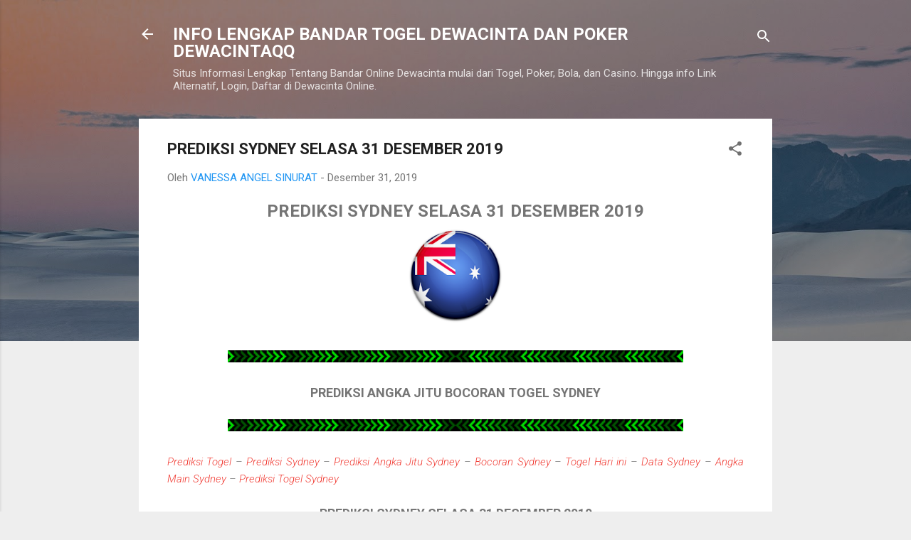

--- FILE ---
content_type: text/html; charset=UTF-8
request_url: http://www.dewacintagroup.com/2019/12/prediksi-sydney-selasa-31-desember-2019.html
body_size: 25794
content:
<!DOCTYPE html>
<html dir='ltr' lang='id'>
<head>
<meta content='width=device-width, initial-scale=1' name='viewport'/>
<title>PREDIKSI SYDNEY SELASA 31 DESEMBER 2019</title>
<meta content='text/html; charset=UTF-8' http-equiv='Content-Type'/>
<!-- Chrome, Firefox OS and Opera -->
<meta content='#eeeeee' name='theme-color'/>
<!-- Windows Phone -->
<meta content='#eeeeee' name='msapplication-navbutton-color'/>
<meta content='blogger' name='generator'/>
<link href='http://www.dewacintagroup.com/favicon.ico' rel='icon' type='image/x-icon'/>
<link href='http://www.dewacintagroup.com/2019/12/prediksi-sydney-selasa-31-desember-2019.html' rel='canonical'/>
<link rel="alternate" type="application/atom+xml" title="INFO LENGKAP BANDAR TOGEL DEWACINTA DAN POKER DEWACINTAQQ - Atom" href="http://www.dewacintagroup.com/feeds/posts/default" />
<link rel="alternate" type="application/rss+xml" title="INFO LENGKAP BANDAR TOGEL DEWACINTA DAN POKER DEWACINTAQQ - RSS" href="http://www.dewacintagroup.com/feeds/posts/default?alt=rss" />
<link rel="service.post" type="application/atom+xml" title="INFO LENGKAP BANDAR TOGEL DEWACINTA DAN POKER DEWACINTAQQ - Atom" href="https://www.blogger.com/feeds/3395004420172235809/posts/default" />

<link rel="alternate" type="application/atom+xml" title="INFO LENGKAP BANDAR TOGEL DEWACINTA DAN POKER DEWACINTAQQ - Atom" href="http://www.dewacintagroup.com/feeds/8228078787707213362/comments/default" />
<!--Can't find substitution for tag [blog.ieCssRetrofitLinks]-->
<link href='https://blogger.googleusercontent.com/img/b/R29vZ2xl/AVvXsEge6Twiegyx1Mxw2-fpm7eM2H4Wf98xUKeueoBFx19ZNDuGkRwTcZYqJv8NYHSLa_8nvY8ywpIx1vDgipTwA8HkSfdl2AU7wQfnp0JIpGl24nUWGiAZ-zeSodUy-tCiQVmKRnVORt2OJceT/s200/Flag+of+Australia.png' rel='image_src'/>
<meta content='http://www.dewacintagroup.com/2019/12/prediksi-sydney-selasa-31-desember-2019.html' property='og:url'/>
<meta content='PREDIKSI SYDNEY SELASA 31 DESEMBER 2019' property='og:title'/>
<meta content='INFO LENGKAP BANDAR ONLINE DEWACINTA BANDAR ONLINE TERPERCAYA YANG MEMBERIKAN LINK DAFTAR AKSES LOGIN ALTERNATIF DEWACINTA.' property='og:description'/>
<meta content='https://blogger.googleusercontent.com/img/b/R29vZ2xl/AVvXsEge6Twiegyx1Mxw2-fpm7eM2H4Wf98xUKeueoBFx19ZNDuGkRwTcZYqJv8NYHSLa_8nvY8ywpIx1vDgipTwA8HkSfdl2AU7wQfnp0JIpGl24nUWGiAZ-zeSodUy-tCiQVmKRnVORt2OJceT/w1200-h630-p-k-no-nu/Flag+of+Australia.png' property='og:image'/>
<style type='text/css'>@font-face{font-family:'Roboto';font-style:italic;font-weight:300;font-stretch:100%;font-display:swap;src:url(//fonts.gstatic.com/s/roboto/v50/KFOKCnqEu92Fr1Mu53ZEC9_Vu3r1gIhOszmOClHrs6ljXfMMLt_QuAX-k3Yi128m0kN2.woff2)format('woff2');unicode-range:U+0460-052F,U+1C80-1C8A,U+20B4,U+2DE0-2DFF,U+A640-A69F,U+FE2E-FE2F;}@font-face{font-family:'Roboto';font-style:italic;font-weight:300;font-stretch:100%;font-display:swap;src:url(//fonts.gstatic.com/s/roboto/v50/KFOKCnqEu92Fr1Mu53ZEC9_Vu3r1gIhOszmOClHrs6ljXfMMLt_QuAz-k3Yi128m0kN2.woff2)format('woff2');unicode-range:U+0301,U+0400-045F,U+0490-0491,U+04B0-04B1,U+2116;}@font-face{font-family:'Roboto';font-style:italic;font-weight:300;font-stretch:100%;font-display:swap;src:url(//fonts.gstatic.com/s/roboto/v50/KFOKCnqEu92Fr1Mu53ZEC9_Vu3r1gIhOszmOClHrs6ljXfMMLt_QuAT-k3Yi128m0kN2.woff2)format('woff2');unicode-range:U+1F00-1FFF;}@font-face{font-family:'Roboto';font-style:italic;font-weight:300;font-stretch:100%;font-display:swap;src:url(//fonts.gstatic.com/s/roboto/v50/KFOKCnqEu92Fr1Mu53ZEC9_Vu3r1gIhOszmOClHrs6ljXfMMLt_QuAv-k3Yi128m0kN2.woff2)format('woff2');unicode-range:U+0370-0377,U+037A-037F,U+0384-038A,U+038C,U+038E-03A1,U+03A3-03FF;}@font-face{font-family:'Roboto';font-style:italic;font-weight:300;font-stretch:100%;font-display:swap;src:url(//fonts.gstatic.com/s/roboto/v50/KFOKCnqEu92Fr1Mu53ZEC9_Vu3r1gIhOszmOClHrs6ljXfMMLt_QuHT-k3Yi128m0kN2.woff2)format('woff2');unicode-range:U+0302-0303,U+0305,U+0307-0308,U+0310,U+0312,U+0315,U+031A,U+0326-0327,U+032C,U+032F-0330,U+0332-0333,U+0338,U+033A,U+0346,U+034D,U+0391-03A1,U+03A3-03A9,U+03B1-03C9,U+03D1,U+03D5-03D6,U+03F0-03F1,U+03F4-03F5,U+2016-2017,U+2034-2038,U+203C,U+2040,U+2043,U+2047,U+2050,U+2057,U+205F,U+2070-2071,U+2074-208E,U+2090-209C,U+20D0-20DC,U+20E1,U+20E5-20EF,U+2100-2112,U+2114-2115,U+2117-2121,U+2123-214F,U+2190,U+2192,U+2194-21AE,U+21B0-21E5,U+21F1-21F2,U+21F4-2211,U+2213-2214,U+2216-22FF,U+2308-230B,U+2310,U+2319,U+231C-2321,U+2336-237A,U+237C,U+2395,U+239B-23B7,U+23D0,U+23DC-23E1,U+2474-2475,U+25AF,U+25B3,U+25B7,U+25BD,U+25C1,U+25CA,U+25CC,U+25FB,U+266D-266F,U+27C0-27FF,U+2900-2AFF,U+2B0E-2B11,U+2B30-2B4C,U+2BFE,U+3030,U+FF5B,U+FF5D,U+1D400-1D7FF,U+1EE00-1EEFF;}@font-face{font-family:'Roboto';font-style:italic;font-weight:300;font-stretch:100%;font-display:swap;src:url(//fonts.gstatic.com/s/roboto/v50/KFOKCnqEu92Fr1Mu53ZEC9_Vu3r1gIhOszmOClHrs6ljXfMMLt_QuGb-k3Yi128m0kN2.woff2)format('woff2');unicode-range:U+0001-000C,U+000E-001F,U+007F-009F,U+20DD-20E0,U+20E2-20E4,U+2150-218F,U+2190,U+2192,U+2194-2199,U+21AF,U+21E6-21F0,U+21F3,U+2218-2219,U+2299,U+22C4-22C6,U+2300-243F,U+2440-244A,U+2460-24FF,U+25A0-27BF,U+2800-28FF,U+2921-2922,U+2981,U+29BF,U+29EB,U+2B00-2BFF,U+4DC0-4DFF,U+FFF9-FFFB,U+10140-1018E,U+10190-1019C,U+101A0,U+101D0-101FD,U+102E0-102FB,U+10E60-10E7E,U+1D2C0-1D2D3,U+1D2E0-1D37F,U+1F000-1F0FF,U+1F100-1F1AD,U+1F1E6-1F1FF,U+1F30D-1F30F,U+1F315,U+1F31C,U+1F31E,U+1F320-1F32C,U+1F336,U+1F378,U+1F37D,U+1F382,U+1F393-1F39F,U+1F3A7-1F3A8,U+1F3AC-1F3AF,U+1F3C2,U+1F3C4-1F3C6,U+1F3CA-1F3CE,U+1F3D4-1F3E0,U+1F3ED,U+1F3F1-1F3F3,U+1F3F5-1F3F7,U+1F408,U+1F415,U+1F41F,U+1F426,U+1F43F,U+1F441-1F442,U+1F444,U+1F446-1F449,U+1F44C-1F44E,U+1F453,U+1F46A,U+1F47D,U+1F4A3,U+1F4B0,U+1F4B3,U+1F4B9,U+1F4BB,U+1F4BF,U+1F4C8-1F4CB,U+1F4D6,U+1F4DA,U+1F4DF,U+1F4E3-1F4E6,U+1F4EA-1F4ED,U+1F4F7,U+1F4F9-1F4FB,U+1F4FD-1F4FE,U+1F503,U+1F507-1F50B,U+1F50D,U+1F512-1F513,U+1F53E-1F54A,U+1F54F-1F5FA,U+1F610,U+1F650-1F67F,U+1F687,U+1F68D,U+1F691,U+1F694,U+1F698,U+1F6AD,U+1F6B2,U+1F6B9-1F6BA,U+1F6BC,U+1F6C6-1F6CF,U+1F6D3-1F6D7,U+1F6E0-1F6EA,U+1F6F0-1F6F3,U+1F6F7-1F6FC,U+1F700-1F7FF,U+1F800-1F80B,U+1F810-1F847,U+1F850-1F859,U+1F860-1F887,U+1F890-1F8AD,U+1F8B0-1F8BB,U+1F8C0-1F8C1,U+1F900-1F90B,U+1F93B,U+1F946,U+1F984,U+1F996,U+1F9E9,U+1FA00-1FA6F,U+1FA70-1FA7C,U+1FA80-1FA89,U+1FA8F-1FAC6,U+1FACE-1FADC,U+1FADF-1FAE9,U+1FAF0-1FAF8,U+1FB00-1FBFF;}@font-face{font-family:'Roboto';font-style:italic;font-weight:300;font-stretch:100%;font-display:swap;src:url(//fonts.gstatic.com/s/roboto/v50/KFOKCnqEu92Fr1Mu53ZEC9_Vu3r1gIhOszmOClHrs6ljXfMMLt_QuAf-k3Yi128m0kN2.woff2)format('woff2');unicode-range:U+0102-0103,U+0110-0111,U+0128-0129,U+0168-0169,U+01A0-01A1,U+01AF-01B0,U+0300-0301,U+0303-0304,U+0308-0309,U+0323,U+0329,U+1EA0-1EF9,U+20AB;}@font-face{font-family:'Roboto';font-style:italic;font-weight:300;font-stretch:100%;font-display:swap;src:url(//fonts.gstatic.com/s/roboto/v50/KFOKCnqEu92Fr1Mu53ZEC9_Vu3r1gIhOszmOClHrs6ljXfMMLt_QuAb-k3Yi128m0kN2.woff2)format('woff2');unicode-range:U+0100-02BA,U+02BD-02C5,U+02C7-02CC,U+02CE-02D7,U+02DD-02FF,U+0304,U+0308,U+0329,U+1D00-1DBF,U+1E00-1E9F,U+1EF2-1EFF,U+2020,U+20A0-20AB,U+20AD-20C0,U+2113,U+2C60-2C7F,U+A720-A7FF;}@font-face{font-family:'Roboto';font-style:italic;font-weight:300;font-stretch:100%;font-display:swap;src:url(//fonts.gstatic.com/s/roboto/v50/KFOKCnqEu92Fr1Mu53ZEC9_Vu3r1gIhOszmOClHrs6ljXfMMLt_QuAj-k3Yi128m0g.woff2)format('woff2');unicode-range:U+0000-00FF,U+0131,U+0152-0153,U+02BB-02BC,U+02C6,U+02DA,U+02DC,U+0304,U+0308,U+0329,U+2000-206F,U+20AC,U+2122,U+2191,U+2193,U+2212,U+2215,U+FEFF,U+FFFD;}@font-face{font-family:'Roboto';font-style:normal;font-weight:400;font-stretch:100%;font-display:swap;src:url(//fonts.gstatic.com/s/roboto/v50/KFO7CnqEu92Fr1ME7kSn66aGLdTylUAMa3GUBHMdazTgWw.woff2)format('woff2');unicode-range:U+0460-052F,U+1C80-1C8A,U+20B4,U+2DE0-2DFF,U+A640-A69F,U+FE2E-FE2F;}@font-face{font-family:'Roboto';font-style:normal;font-weight:400;font-stretch:100%;font-display:swap;src:url(//fonts.gstatic.com/s/roboto/v50/KFO7CnqEu92Fr1ME7kSn66aGLdTylUAMa3iUBHMdazTgWw.woff2)format('woff2');unicode-range:U+0301,U+0400-045F,U+0490-0491,U+04B0-04B1,U+2116;}@font-face{font-family:'Roboto';font-style:normal;font-weight:400;font-stretch:100%;font-display:swap;src:url(//fonts.gstatic.com/s/roboto/v50/KFO7CnqEu92Fr1ME7kSn66aGLdTylUAMa3CUBHMdazTgWw.woff2)format('woff2');unicode-range:U+1F00-1FFF;}@font-face{font-family:'Roboto';font-style:normal;font-weight:400;font-stretch:100%;font-display:swap;src:url(//fonts.gstatic.com/s/roboto/v50/KFO7CnqEu92Fr1ME7kSn66aGLdTylUAMa3-UBHMdazTgWw.woff2)format('woff2');unicode-range:U+0370-0377,U+037A-037F,U+0384-038A,U+038C,U+038E-03A1,U+03A3-03FF;}@font-face{font-family:'Roboto';font-style:normal;font-weight:400;font-stretch:100%;font-display:swap;src:url(//fonts.gstatic.com/s/roboto/v50/KFO7CnqEu92Fr1ME7kSn66aGLdTylUAMawCUBHMdazTgWw.woff2)format('woff2');unicode-range:U+0302-0303,U+0305,U+0307-0308,U+0310,U+0312,U+0315,U+031A,U+0326-0327,U+032C,U+032F-0330,U+0332-0333,U+0338,U+033A,U+0346,U+034D,U+0391-03A1,U+03A3-03A9,U+03B1-03C9,U+03D1,U+03D5-03D6,U+03F0-03F1,U+03F4-03F5,U+2016-2017,U+2034-2038,U+203C,U+2040,U+2043,U+2047,U+2050,U+2057,U+205F,U+2070-2071,U+2074-208E,U+2090-209C,U+20D0-20DC,U+20E1,U+20E5-20EF,U+2100-2112,U+2114-2115,U+2117-2121,U+2123-214F,U+2190,U+2192,U+2194-21AE,U+21B0-21E5,U+21F1-21F2,U+21F4-2211,U+2213-2214,U+2216-22FF,U+2308-230B,U+2310,U+2319,U+231C-2321,U+2336-237A,U+237C,U+2395,U+239B-23B7,U+23D0,U+23DC-23E1,U+2474-2475,U+25AF,U+25B3,U+25B7,U+25BD,U+25C1,U+25CA,U+25CC,U+25FB,U+266D-266F,U+27C0-27FF,U+2900-2AFF,U+2B0E-2B11,U+2B30-2B4C,U+2BFE,U+3030,U+FF5B,U+FF5D,U+1D400-1D7FF,U+1EE00-1EEFF;}@font-face{font-family:'Roboto';font-style:normal;font-weight:400;font-stretch:100%;font-display:swap;src:url(//fonts.gstatic.com/s/roboto/v50/KFO7CnqEu92Fr1ME7kSn66aGLdTylUAMaxKUBHMdazTgWw.woff2)format('woff2');unicode-range:U+0001-000C,U+000E-001F,U+007F-009F,U+20DD-20E0,U+20E2-20E4,U+2150-218F,U+2190,U+2192,U+2194-2199,U+21AF,U+21E6-21F0,U+21F3,U+2218-2219,U+2299,U+22C4-22C6,U+2300-243F,U+2440-244A,U+2460-24FF,U+25A0-27BF,U+2800-28FF,U+2921-2922,U+2981,U+29BF,U+29EB,U+2B00-2BFF,U+4DC0-4DFF,U+FFF9-FFFB,U+10140-1018E,U+10190-1019C,U+101A0,U+101D0-101FD,U+102E0-102FB,U+10E60-10E7E,U+1D2C0-1D2D3,U+1D2E0-1D37F,U+1F000-1F0FF,U+1F100-1F1AD,U+1F1E6-1F1FF,U+1F30D-1F30F,U+1F315,U+1F31C,U+1F31E,U+1F320-1F32C,U+1F336,U+1F378,U+1F37D,U+1F382,U+1F393-1F39F,U+1F3A7-1F3A8,U+1F3AC-1F3AF,U+1F3C2,U+1F3C4-1F3C6,U+1F3CA-1F3CE,U+1F3D4-1F3E0,U+1F3ED,U+1F3F1-1F3F3,U+1F3F5-1F3F7,U+1F408,U+1F415,U+1F41F,U+1F426,U+1F43F,U+1F441-1F442,U+1F444,U+1F446-1F449,U+1F44C-1F44E,U+1F453,U+1F46A,U+1F47D,U+1F4A3,U+1F4B0,U+1F4B3,U+1F4B9,U+1F4BB,U+1F4BF,U+1F4C8-1F4CB,U+1F4D6,U+1F4DA,U+1F4DF,U+1F4E3-1F4E6,U+1F4EA-1F4ED,U+1F4F7,U+1F4F9-1F4FB,U+1F4FD-1F4FE,U+1F503,U+1F507-1F50B,U+1F50D,U+1F512-1F513,U+1F53E-1F54A,U+1F54F-1F5FA,U+1F610,U+1F650-1F67F,U+1F687,U+1F68D,U+1F691,U+1F694,U+1F698,U+1F6AD,U+1F6B2,U+1F6B9-1F6BA,U+1F6BC,U+1F6C6-1F6CF,U+1F6D3-1F6D7,U+1F6E0-1F6EA,U+1F6F0-1F6F3,U+1F6F7-1F6FC,U+1F700-1F7FF,U+1F800-1F80B,U+1F810-1F847,U+1F850-1F859,U+1F860-1F887,U+1F890-1F8AD,U+1F8B0-1F8BB,U+1F8C0-1F8C1,U+1F900-1F90B,U+1F93B,U+1F946,U+1F984,U+1F996,U+1F9E9,U+1FA00-1FA6F,U+1FA70-1FA7C,U+1FA80-1FA89,U+1FA8F-1FAC6,U+1FACE-1FADC,U+1FADF-1FAE9,U+1FAF0-1FAF8,U+1FB00-1FBFF;}@font-face{font-family:'Roboto';font-style:normal;font-weight:400;font-stretch:100%;font-display:swap;src:url(//fonts.gstatic.com/s/roboto/v50/KFO7CnqEu92Fr1ME7kSn66aGLdTylUAMa3OUBHMdazTgWw.woff2)format('woff2');unicode-range:U+0102-0103,U+0110-0111,U+0128-0129,U+0168-0169,U+01A0-01A1,U+01AF-01B0,U+0300-0301,U+0303-0304,U+0308-0309,U+0323,U+0329,U+1EA0-1EF9,U+20AB;}@font-face{font-family:'Roboto';font-style:normal;font-weight:400;font-stretch:100%;font-display:swap;src:url(//fonts.gstatic.com/s/roboto/v50/KFO7CnqEu92Fr1ME7kSn66aGLdTylUAMa3KUBHMdazTgWw.woff2)format('woff2');unicode-range:U+0100-02BA,U+02BD-02C5,U+02C7-02CC,U+02CE-02D7,U+02DD-02FF,U+0304,U+0308,U+0329,U+1D00-1DBF,U+1E00-1E9F,U+1EF2-1EFF,U+2020,U+20A0-20AB,U+20AD-20C0,U+2113,U+2C60-2C7F,U+A720-A7FF;}@font-face{font-family:'Roboto';font-style:normal;font-weight:400;font-stretch:100%;font-display:swap;src:url(//fonts.gstatic.com/s/roboto/v50/KFO7CnqEu92Fr1ME7kSn66aGLdTylUAMa3yUBHMdazQ.woff2)format('woff2');unicode-range:U+0000-00FF,U+0131,U+0152-0153,U+02BB-02BC,U+02C6,U+02DA,U+02DC,U+0304,U+0308,U+0329,U+2000-206F,U+20AC,U+2122,U+2191,U+2193,U+2212,U+2215,U+FEFF,U+FFFD;}@font-face{font-family:'Roboto';font-style:normal;font-weight:700;font-stretch:100%;font-display:swap;src:url(//fonts.gstatic.com/s/roboto/v50/KFO7CnqEu92Fr1ME7kSn66aGLdTylUAMa3GUBHMdazTgWw.woff2)format('woff2');unicode-range:U+0460-052F,U+1C80-1C8A,U+20B4,U+2DE0-2DFF,U+A640-A69F,U+FE2E-FE2F;}@font-face{font-family:'Roboto';font-style:normal;font-weight:700;font-stretch:100%;font-display:swap;src:url(//fonts.gstatic.com/s/roboto/v50/KFO7CnqEu92Fr1ME7kSn66aGLdTylUAMa3iUBHMdazTgWw.woff2)format('woff2');unicode-range:U+0301,U+0400-045F,U+0490-0491,U+04B0-04B1,U+2116;}@font-face{font-family:'Roboto';font-style:normal;font-weight:700;font-stretch:100%;font-display:swap;src:url(//fonts.gstatic.com/s/roboto/v50/KFO7CnqEu92Fr1ME7kSn66aGLdTylUAMa3CUBHMdazTgWw.woff2)format('woff2');unicode-range:U+1F00-1FFF;}@font-face{font-family:'Roboto';font-style:normal;font-weight:700;font-stretch:100%;font-display:swap;src:url(//fonts.gstatic.com/s/roboto/v50/KFO7CnqEu92Fr1ME7kSn66aGLdTylUAMa3-UBHMdazTgWw.woff2)format('woff2');unicode-range:U+0370-0377,U+037A-037F,U+0384-038A,U+038C,U+038E-03A1,U+03A3-03FF;}@font-face{font-family:'Roboto';font-style:normal;font-weight:700;font-stretch:100%;font-display:swap;src:url(//fonts.gstatic.com/s/roboto/v50/KFO7CnqEu92Fr1ME7kSn66aGLdTylUAMawCUBHMdazTgWw.woff2)format('woff2');unicode-range:U+0302-0303,U+0305,U+0307-0308,U+0310,U+0312,U+0315,U+031A,U+0326-0327,U+032C,U+032F-0330,U+0332-0333,U+0338,U+033A,U+0346,U+034D,U+0391-03A1,U+03A3-03A9,U+03B1-03C9,U+03D1,U+03D5-03D6,U+03F0-03F1,U+03F4-03F5,U+2016-2017,U+2034-2038,U+203C,U+2040,U+2043,U+2047,U+2050,U+2057,U+205F,U+2070-2071,U+2074-208E,U+2090-209C,U+20D0-20DC,U+20E1,U+20E5-20EF,U+2100-2112,U+2114-2115,U+2117-2121,U+2123-214F,U+2190,U+2192,U+2194-21AE,U+21B0-21E5,U+21F1-21F2,U+21F4-2211,U+2213-2214,U+2216-22FF,U+2308-230B,U+2310,U+2319,U+231C-2321,U+2336-237A,U+237C,U+2395,U+239B-23B7,U+23D0,U+23DC-23E1,U+2474-2475,U+25AF,U+25B3,U+25B7,U+25BD,U+25C1,U+25CA,U+25CC,U+25FB,U+266D-266F,U+27C0-27FF,U+2900-2AFF,U+2B0E-2B11,U+2B30-2B4C,U+2BFE,U+3030,U+FF5B,U+FF5D,U+1D400-1D7FF,U+1EE00-1EEFF;}@font-face{font-family:'Roboto';font-style:normal;font-weight:700;font-stretch:100%;font-display:swap;src:url(//fonts.gstatic.com/s/roboto/v50/KFO7CnqEu92Fr1ME7kSn66aGLdTylUAMaxKUBHMdazTgWw.woff2)format('woff2');unicode-range:U+0001-000C,U+000E-001F,U+007F-009F,U+20DD-20E0,U+20E2-20E4,U+2150-218F,U+2190,U+2192,U+2194-2199,U+21AF,U+21E6-21F0,U+21F3,U+2218-2219,U+2299,U+22C4-22C6,U+2300-243F,U+2440-244A,U+2460-24FF,U+25A0-27BF,U+2800-28FF,U+2921-2922,U+2981,U+29BF,U+29EB,U+2B00-2BFF,U+4DC0-4DFF,U+FFF9-FFFB,U+10140-1018E,U+10190-1019C,U+101A0,U+101D0-101FD,U+102E0-102FB,U+10E60-10E7E,U+1D2C0-1D2D3,U+1D2E0-1D37F,U+1F000-1F0FF,U+1F100-1F1AD,U+1F1E6-1F1FF,U+1F30D-1F30F,U+1F315,U+1F31C,U+1F31E,U+1F320-1F32C,U+1F336,U+1F378,U+1F37D,U+1F382,U+1F393-1F39F,U+1F3A7-1F3A8,U+1F3AC-1F3AF,U+1F3C2,U+1F3C4-1F3C6,U+1F3CA-1F3CE,U+1F3D4-1F3E0,U+1F3ED,U+1F3F1-1F3F3,U+1F3F5-1F3F7,U+1F408,U+1F415,U+1F41F,U+1F426,U+1F43F,U+1F441-1F442,U+1F444,U+1F446-1F449,U+1F44C-1F44E,U+1F453,U+1F46A,U+1F47D,U+1F4A3,U+1F4B0,U+1F4B3,U+1F4B9,U+1F4BB,U+1F4BF,U+1F4C8-1F4CB,U+1F4D6,U+1F4DA,U+1F4DF,U+1F4E3-1F4E6,U+1F4EA-1F4ED,U+1F4F7,U+1F4F9-1F4FB,U+1F4FD-1F4FE,U+1F503,U+1F507-1F50B,U+1F50D,U+1F512-1F513,U+1F53E-1F54A,U+1F54F-1F5FA,U+1F610,U+1F650-1F67F,U+1F687,U+1F68D,U+1F691,U+1F694,U+1F698,U+1F6AD,U+1F6B2,U+1F6B9-1F6BA,U+1F6BC,U+1F6C6-1F6CF,U+1F6D3-1F6D7,U+1F6E0-1F6EA,U+1F6F0-1F6F3,U+1F6F7-1F6FC,U+1F700-1F7FF,U+1F800-1F80B,U+1F810-1F847,U+1F850-1F859,U+1F860-1F887,U+1F890-1F8AD,U+1F8B0-1F8BB,U+1F8C0-1F8C1,U+1F900-1F90B,U+1F93B,U+1F946,U+1F984,U+1F996,U+1F9E9,U+1FA00-1FA6F,U+1FA70-1FA7C,U+1FA80-1FA89,U+1FA8F-1FAC6,U+1FACE-1FADC,U+1FADF-1FAE9,U+1FAF0-1FAF8,U+1FB00-1FBFF;}@font-face{font-family:'Roboto';font-style:normal;font-weight:700;font-stretch:100%;font-display:swap;src:url(//fonts.gstatic.com/s/roboto/v50/KFO7CnqEu92Fr1ME7kSn66aGLdTylUAMa3OUBHMdazTgWw.woff2)format('woff2');unicode-range:U+0102-0103,U+0110-0111,U+0128-0129,U+0168-0169,U+01A0-01A1,U+01AF-01B0,U+0300-0301,U+0303-0304,U+0308-0309,U+0323,U+0329,U+1EA0-1EF9,U+20AB;}@font-face{font-family:'Roboto';font-style:normal;font-weight:700;font-stretch:100%;font-display:swap;src:url(//fonts.gstatic.com/s/roboto/v50/KFO7CnqEu92Fr1ME7kSn66aGLdTylUAMa3KUBHMdazTgWw.woff2)format('woff2');unicode-range:U+0100-02BA,U+02BD-02C5,U+02C7-02CC,U+02CE-02D7,U+02DD-02FF,U+0304,U+0308,U+0329,U+1D00-1DBF,U+1E00-1E9F,U+1EF2-1EFF,U+2020,U+20A0-20AB,U+20AD-20C0,U+2113,U+2C60-2C7F,U+A720-A7FF;}@font-face{font-family:'Roboto';font-style:normal;font-weight:700;font-stretch:100%;font-display:swap;src:url(//fonts.gstatic.com/s/roboto/v50/KFO7CnqEu92Fr1ME7kSn66aGLdTylUAMa3yUBHMdazQ.woff2)format('woff2');unicode-range:U+0000-00FF,U+0131,U+0152-0153,U+02BB-02BC,U+02C6,U+02DA,U+02DC,U+0304,U+0308,U+0329,U+2000-206F,U+20AC,U+2122,U+2191,U+2193,U+2212,U+2215,U+FEFF,U+FFFD;}</style>
<style id='page-skin-1' type='text/css'><!--
/*! normalize.css v3.0.1 | MIT License | git.io/normalize */html{font-family:sans-serif;-ms-text-size-adjust:100%;-webkit-text-size-adjust:100%}body{margin:0}article,aside,details,figcaption,figure,footer,header,hgroup,main,nav,section,summary{display:block}audio,canvas,progress,video{display:inline-block;vertical-align:baseline}audio:not([controls]){display:none;height:0}[hidden],template{display:none}a{background:transparent}a:active,a:hover{outline:0}abbr[title]{border-bottom:1px dotted}b,strong{font-weight:bold}dfn{font-style:italic}h1{font-size:2em;margin:.67em 0}mark{background:#ff0;color:#000}small{font-size:80%}sub,sup{font-size:75%;line-height:0;position:relative;vertical-align:baseline}sup{top:-0.5em}sub{bottom:-0.25em}img{border:0}svg:not(:root){overflow:hidden}figure{margin:1em 40px}hr{-moz-box-sizing:content-box;box-sizing:content-box;height:0}pre{overflow:auto}code,kbd,pre,samp{font-family:monospace,monospace;font-size:1em}button,input,optgroup,select,textarea{color:inherit;font:inherit;margin:0}button{overflow:visible}button,select{text-transform:none}button,html input[type="button"],input[type="reset"],input[type="submit"]{-webkit-appearance:button;cursor:pointer}button[disabled],html input[disabled]{cursor:default}button::-moz-focus-inner,input::-moz-focus-inner{border:0;padding:0}input{line-height:normal}input[type="checkbox"],input[type="radio"]{box-sizing:border-box;padding:0}input[type="number"]::-webkit-inner-spin-button,input[type="number"]::-webkit-outer-spin-button{height:auto}input[type="search"]{-webkit-appearance:textfield;-moz-box-sizing:content-box;-webkit-box-sizing:content-box;box-sizing:content-box}input[type="search"]::-webkit-search-cancel-button,input[type="search"]::-webkit-search-decoration{-webkit-appearance:none}fieldset{border:1px solid #c0c0c0;margin:0 2px;padding:.35em .625em .75em}legend{border:0;padding:0}textarea{overflow:auto}optgroup{font-weight:bold}table{border-collapse:collapse;border-spacing:0}td,th{padding:0}
/*!************************************************
* Blogger Template Style
* Name: Contempo
**************************************************/
body{
overflow-wrap:break-word;
word-break:break-word;
word-wrap:break-word
}
.hidden{
display:none
}
.invisible{
visibility:hidden
}
.container::after,.float-container::after{
clear:both;
content:"";
display:table
}
.clearboth{
clear:both
}
#comments .comment .comment-actions,.subscribe-popup .FollowByEmail .follow-by-email-submit,.widget.Profile .profile-link,.widget.Profile .profile-link.visit-profile{
background:0 0;
border:0;
box-shadow:none;
color:#2196f3;
cursor:pointer;
font-size:14px;
font-weight:700;
outline:0;
text-decoration:none;
text-transform:uppercase;
width:auto
}
.dim-overlay{
background-color:rgba(0,0,0,.54);
height:100vh;
left:0;
position:fixed;
top:0;
width:100%
}
#sharing-dim-overlay{
background-color:transparent
}
input::-ms-clear{
display:none
}
.blogger-logo,.svg-icon-24.blogger-logo{
fill:#ff9800;
opacity:1
}
.loading-spinner-large{
-webkit-animation:mspin-rotate 1.568s infinite linear;
animation:mspin-rotate 1.568s infinite linear;
height:48px;
overflow:hidden;
position:absolute;
width:48px;
z-index:200
}
.loading-spinner-large>div{
-webkit-animation:mspin-revrot 5332ms infinite steps(4);
animation:mspin-revrot 5332ms infinite steps(4)
}
.loading-spinner-large>div>div{
-webkit-animation:mspin-singlecolor-large-film 1333ms infinite steps(81);
animation:mspin-singlecolor-large-film 1333ms infinite steps(81);
background-size:100%;
height:48px;
width:3888px
}
.mspin-black-large>div>div,.mspin-grey_54-large>div>div{
background-image:url(https://www.blogblog.com/indie/mspin_black_large.svg)
}
.mspin-white-large>div>div{
background-image:url(https://www.blogblog.com/indie/mspin_white_large.svg)
}
.mspin-grey_54-large{
opacity:.54
}
@-webkit-keyframes mspin-singlecolor-large-film{
from{
-webkit-transform:translateX(0);
transform:translateX(0)
}
to{
-webkit-transform:translateX(-3888px);
transform:translateX(-3888px)
}
}
@keyframes mspin-singlecolor-large-film{
from{
-webkit-transform:translateX(0);
transform:translateX(0)
}
to{
-webkit-transform:translateX(-3888px);
transform:translateX(-3888px)
}
}
@-webkit-keyframes mspin-rotate{
from{
-webkit-transform:rotate(0);
transform:rotate(0)
}
to{
-webkit-transform:rotate(360deg);
transform:rotate(360deg)
}
}
@keyframes mspin-rotate{
from{
-webkit-transform:rotate(0);
transform:rotate(0)
}
to{
-webkit-transform:rotate(360deg);
transform:rotate(360deg)
}
}
@-webkit-keyframes mspin-revrot{
from{
-webkit-transform:rotate(0);
transform:rotate(0)
}
to{
-webkit-transform:rotate(-360deg);
transform:rotate(-360deg)
}
}
@keyframes mspin-revrot{
from{
-webkit-transform:rotate(0);
transform:rotate(0)
}
to{
-webkit-transform:rotate(-360deg);
transform:rotate(-360deg)
}
}
.skip-navigation{
background-color:#fff;
box-sizing:border-box;
color:#000;
display:block;
height:0;
left:0;
line-height:50px;
overflow:hidden;
padding-top:0;
position:fixed;
text-align:center;
top:0;
-webkit-transition:box-shadow .3s,height .3s,padding-top .3s;
transition:box-shadow .3s,height .3s,padding-top .3s;
width:100%;
z-index:900
}
.skip-navigation:focus{
box-shadow:0 4px 5px 0 rgba(0,0,0,.14),0 1px 10px 0 rgba(0,0,0,.12),0 2px 4px -1px rgba(0,0,0,.2);
height:50px
}
#main{
outline:0
}
.main-heading{
position:absolute;
clip:rect(1px,1px,1px,1px);
padding:0;
border:0;
height:1px;
width:1px;
overflow:hidden
}
.Attribution{
margin-top:1em;
text-align:center
}
.Attribution .blogger img,.Attribution .blogger svg{
vertical-align:bottom
}
.Attribution .blogger img{
margin-right:.5em
}
.Attribution div{
line-height:24px;
margin-top:.5em
}
.Attribution .copyright,.Attribution .image-attribution{
font-size:.7em;
margin-top:1.5em
}
.BLOG_mobile_video_class{
display:none
}
.bg-photo{
background-attachment:scroll!important
}
body .CSS_LIGHTBOX{
z-index:900
}
.extendable .show-less,.extendable .show-more{
border-color:#2196f3;
color:#2196f3;
margin-top:8px
}
.extendable .show-less.hidden,.extendable .show-more.hidden{
display:none
}
.inline-ad{
display:none;
max-width:100%;
overflow:hidden
}
.adsbygoogle{
display:block
}
#cookieChoiceInfo{
bottom:0;
top:auto
}
iframe.b-hbp-video{
border:0
}
.post-body img{
max-width:100%
}
.post-body iframe{
max-width:100%
}
.post-body a[imageanchor="1"]{
display:inline-block
}
.byline{
margin-right:1em
}
.byline:last-child{
margin-right:0
}
.link-copied-dialog{
max-width:520px;
outline:0
}
.link-copied-dialog .modal-dialog-buttons{
margin-top:8px
}
.link-copied-dialog .goog-buttonset-default{
background:0 0;
border:0
}
.link-copied-dialog .goog-buttonset-default:focus{
outline:0
}
.paging-control-container{
margin-bottom:16px
}
.paging-control-container .paging-control{
display:inline-block
}
.paging-control-container .comment-range-text::after,.paging-control-container .paging-control{
color:#2196f3
}
.paging-control-container .comment-range-text,.paging-control-container .paging-control{
margin-right:8px
}
.paging-control-container .comment-range-text::after,.paging-control-container .paging-control::after{
content:"\b7";
cursor:default;
padding-left:8px;
pointer-events:none
}
.paging-control-container .comment-range-text:last-child::after,.paging-control-container .paging-control:last-child::after{
content:none
}
.byline.reactions iframe{
height:20px
}
.b-notification{
color:#000;
background-color:#fff;
border-bottom:solid 1px #000;
box-sizing:border-box;
padding:16px 32px;
text-align:center
}
.b-notification.visible{
-webkit-transition:margin-top .3s cubic-bezier(.4,0,.2,1);
transition:margin-top .3s cubic-bezier(.4,0,.2,1)
}
.b-notification.invisible{
position:absolute
}
.b-notification-close{
position:absolute;
right:8px;
top:8px
}
.no-posts-message{
line-height:40px;
text-align:center
}
@media screen and (max-width:800px){
body.item-view .post-body a[imageanchor="1"][style*="float: left;"],body.item-view .post-body a[imageanchor="1"][style*="float: right;"]{
float:none!important;
clear:none!important
}
body.item-view .post-body a[imageanchor="1"] img{
display:block;
height:auto;
margin:0 auto
}
body.item-view .post-body>.separator:first-child>a[imageanchor="1"]:first-child{
margin-top:20px
}
.post-body a[imageanchor]{
display:block
}
body.item-view .post-body a[imageanchor="1"]{
margin-left:0!important;
margin-right:0!important
}
body.item-view .post-body a[imageanchor="1"]+a[imageanchor="1"]{
margin-top:16px
}
}
.item-control{
display:none
}
#comments{
border-top:1px dashed rgba(0,0,0,.54);
margin-top:20px;
padding:20px
}
#comments .comment-thread ol{
margin:0;
padding-left:0;
padding-left:0
}
#comments .comment .comment-replybox-single,#comments .comment-thread .comment-replies{
margin-left:60px
}
#comments .comment-thread .thread-count{
display:none
}
#comments .comment{
list-style-type:none;
padding:0 0 30px;
position:relative
}
#comments .comment .comment{
padding-bottom:8px
}
.comment .avatar-image-container{
position:absolute
}
.comment .avatar-image-container img{
border-radius:50%
}
.avatar-image-container svg,.comment .avatar-image-container .avatar-icon{
border-radius:50%;
border:solid 1px #707070;
box-sizing:border-box;
fill:#707070;
height:35px;
margin:0;
padding:7px;
width:35px
}
.comment .comment-block{
margin-top:10px;
margin-left:60px;
padding-bottom:0
}
#comments .comment-author-header-wrapper{
margin-left:40px
}
#comments .comment .thread-expanded .comment-block{
padding-bottom:20px
}
#comments .comment .comment-header .user,#comments .comment .comment-header .user a{
color:#212121;
font-style:normal;
font-weight:700
}
#comments .comment .comment-actions{
bottom:0;
margin-bottom:15px;
position:absolute
}
#comments .comment .comment-actions>*{
margin-right:8px
}
#comments .comment .comment-header .datetime{
bottom:0;
color:rgba(33,33,33,.54);
display:inline-block;
font-size:13px;
font-style:italic;
margin-left:8px
}
#comments .comment .comment-footer .comment-timestamp a,#comments .comment .comment-header .datetime a{
color:rgba(33,33,33,.54)
}
#comments .comment .comment-content,.comment .comment-body{
margin-top:12px;
word-break:break-word
}
.comment-body{
margin-bottom:12px
}
#comments.embed[data-num-comments="0"]{
border:0;
margin-top:0;
padding-top:0
}
#comments.embed[data-num-comments="0"] #comment-post-message,#comments.embed[data-num-comments="0"] div.comment-form>p,#comments.embed[data-num-comments="0"] p.comment-footer{
display:none
}
#comment-editor-src{
display:none
}
.comments .comments-content .loadmore.loaded{
max-height:0;
opacity:0;
overflow:hidden
}
.extendable .remaining-items{
height:0;
overflow:hidden;
-webkit-transition:height .3s cubic-bezier(.4,0,.2,1);
transition:height .3s cubic-bezier(.4,0,.2,1)
}
.extendable .remaining-items.expanded{
height:auto
}
.svg-icon-24,.svg-icon-24-button{
cursor:pointer;
height:24px;
width:24px;
min-width:24px
}
.touch-icon{
margin:-12px;
padding:12px
}
.touch-icon:active,.touch-icon:focus{
background-color:rgba(153,153,153,.4);
border-radius:50%
}
svg:not(:root).touch-icon{
overflow:visible
}
html[dir=rtl] .rtl-reversible-icon{
-webkit-transform:scaleX(-1);
-ms-transform:scaleX(-1);
transform:scaleX(-1)
}
.svg-icon-24-button,.touch-icon-button{
background:0 0;
border:0;
margin:0;
outline:0;
padding:0
}
.touch-icon-button .touch-icon:active,.touch-icon-button .touch-icon:focus{
background-color:transparent
}
.touch-icon-button:active .touch-icon,.touch-icon-button:focus .touch-icon{
background-color:rgba(153,153,153,.4);
border-radius:50%
}
.Profile .default-avatar-wrapper .avatar-icon{
border-radius:50%;
border:solid 1px #707070;
box-sizing:border-box;
fill:#707070;
margin:0
}
.Profile .individual .default-avatar-wrapper .avatar-icon{
padding:25px
}
.Profile .individual .avatar-icon,.Profile .individual .profile-img{
height:120px;
width:120px
}
.Profile .team .default-avatar-wrapper .avatar-icon{
padding:8px
}
.Profile .team .avatar-icon,.Profile .team .default-avatar-wrapper,.Profile .team .profile-img{
height:40px;
width:40px
}
.snippet-container{
margin:0;
position:relative;
overflow:hidden
}
.snippet-fade{
bottom:0;
box-sizing:border-box;
position:absolute;
width:96px
}
.snippet-fade{
right:0
}
.snippet-fade:after{
content:"\2026"
}
.snippet-fade:after{
float:right
}
.post-bottom{
-webkit-box-align:center;
-webkit-align-items:center;
-ms-flex-align:center;
align-items:center;
display:-webkit-box;
display:-webkit-flex;
display:-ms-flexbox;
display:flex;
-webkit-flex-wrap:wrap;
-ms-flex-wrap:wrap;
flex-wrap:wrap
}
.post-footer{
-webkit-box-flex:1;
-webkit-flex:1 1 auto;
-ms-flex:1 1 auto;
flex:1 1 auto;
-webkit-flex-wrap:wrap;
-ms-flex-wrap:wrap;
flex-wrap:wrap;
-webkit-box-ordinal-group:2;
-webkit-order:1;
-ms-flex-order:1;
order:1
}
.post-footer>*{
-webkit-box-flex:0;
-webkit-flex:0 1 auto;
-ms-flex:0 1 auto;
flex:0 1 auto
}
.post-footer .byline:last-child{
margin-right:1em
}
.jump-link{
-webkit-box-flex:0;
-webkit-flex:0 0 auto;
-ms-flex:0 0 auto;
flex:0 0 auto;
-webkit-box-ordinal-group:3;
-webkit-order:2;
-ms-flex-order:2;
order:2
}
.centered-top-container.sticky{
left:0;
position:fixed;
right:0;
top:0;
width:auto;
z-index:50;
-webkit-transition-property:opacity,-webkit-transform;
transition-property:opacity,-webkit-transform;
transition-property:transform,opacity;
transition-property:transform,opacity,-webkit-transform;
-webkit-transition-duration:.2s;
transition-duration:.2s;
-webkit-transition-timing-function:cubic-bezier(.4,0,.2,1);
transition-timing-function:cubic-bezier(.4,0,.2,1)
}
.centered-top-placeholder{
display:none
}
.collapsed-header .centered-top-placeholder{
display:block
}
.centered-top-container .Header .replaced h1,.centered-top-placeholder .Header .replaced h1{
display:none
}
.centered-top-container.sticky .Header .replaced h1{
display:block
}
.centered-top-container.sticky .Header .header-widget{
background:0 0
}
.centered-top-container.sticky .Header .header-image-wrapper{
display:none
}
.centered-top-container img,.centered-top-placeholder img{
max-width:100%
}
.collapsible{
-webkit-transition:height .3s cubic-bezier(.4,0,.2,1);
transition:height .3s cubic-bezier(.4,0,.2,1)
}
.collapsible,.collapsible>summary{
display:block;
overflow:hidden
}
.collapsible>:not(summary){
display:none
}
.collapsible[open]>:not(summary){
display:block
}
.collapsible:focus,.collapsible>summary:focus{
outline:0
}
.collapsible>summary{
cursor:pointer;
display:block;
padding:0
}
.collapsible:focus>summary,.collapsible>summary:focus{
background-color:transparent
}
.collapsible>summary::-webkit-details-marker{
display:none
}
.collapsible-title{
-webkit-box-align:center;
-webkit-align-items:center;
-ms-flex-align:center;
align-items:center;
display:-webkit-box;
display:-webkit-flex;
display:-ms-flexbox;
display:flex
}
.collapsible-title .title{
-webkit-box-flex:1;
-webkit-flex:1 1 auto;
-ms-flex:1 1 auto;
flex:1 1 auto;
-webkit-box-ordinal-group:1;
-webkit-order:0;
-ms-flex-order:0;
order:0;
overflow:hidden;
text-overflow:ellipsis;
white-space:nowrap
}
.collapsible-title .chevron-down,.collapsible[open] .collapsible-title .chevron-up{
display:block
}
.collapsible-title .chevron-up,.collapsible[open] .collapsible-title .chevron-down{
display:none
}
.flat-button{
cursor:pointer;
display:inline-block;
font-weight:700;
text-transform:uppercase;
border-radius:2px;
padding:8px;
margin:-8px
}
.flat-icon-button{
background:0 0;
border:0;
margin:0;
outline:0;
padding:0;
margin:-12px;
padding:12px;
cursor:pointer;
box-sizing:content-box;
display:inline-block;
line-height:0
}
.flat-icon-button,.flat-icon-button .splash-wrapper{
border-radius:50%
}
.flat-icon-button .splash.animate{
-webkit-animation-duration:.3s;
animation-duration:.3s
}
.overflowable-container{
max-height:46px;
overflow:hidden;
position:relative
}
.overflow-button{
cursor:pointer
}
#overflowable-dim-overlay{
background:0 0
}
.overflow-popup{
box-shadow:0 2px 2px 0 rgba(0,0,0,.14),0 3px 1px -2px rgba(0,0,0,.2),0 1px 5px 0 rgba(0,0,0,.12);
background-color:#ffffff;
left:0;
max-width:calc(100% - 32px);
position:absolute;
top:0;
visibility:hidden;
z-index:101
}
.overflow-popup ul{
list-style:none
}
.overflow-popup .tabs li,.overflow-popup li{
display:block;
height:auto
}
.overflow-popup .tabs li{
padding-left:0;
padding-right:0
}
.overflow-button.hidden,.overflow-popup .tabs li.hidden,.overflow-popup li.hidden{
display:none
}
.pill-button{
background:0 0;
border:1px solid;
border-radius:12px;
cursor:pointer;
display:inline-block;
padding:4px 16px;
text-transform:uppercase
}
.ripple{
position:relative
}
.ripple>*{
z-index:1
}
.splash-wrapper{
bottom:0;
left:0;
overflow:hidden;
pointer-events:none;
position:absolute;
right:0;
top:0;
z-index:0
}
.splash{
background:#ccc;
border-radius:100%;
display:block;
opacity:.6;
position:absolute;
-webkit-transform:scale(0);
-ms-transform:scale(0);
transform:scale(0)
}
.splash.animate{
-webkit-animation:ripple-effect .4s linear;
animation:ripple-effect .4s linear
}
@-webkit-keyframes ripple-effect{
100%{
opacity:0;
-webkit-transform:scale(2.5);
transform:scale(2.5)
}
}
@keyframes ripple-effect{
100%{
opacity:0;
-webkit-transform:scale(2.5);
transform:scale(2.5)
}
}
.search{
display:-webkit-box;
display:-webkit-flex;
display:-ms-flexbox;
display:flex;
line-height:24px;
width:24px
}
.search.focused{
width:100%
}
.search.focused .section{
width:100%
}
.search form{
z-index:101
}
.search h3{
display:none
}
.search form{
display:-webkit-box;
display:-webkit-flex;
display:-ms-flexbox;
display:flex;
-webkit-box-flex:1;
-webkit-flex:1 0 0;
-ms-flex:1 0 0px;
flex:1 0 0;
border-bottom:solid 1px transparent;
padding-bottom:8px
}
.search form>*{
display:none
}
.search.focused form>*{
display:block
}
.search .search-input label{
display:none
}
.centered-top-placeholder.cloned .search form{
z-index:30
}
.search.focused form{
border-color:#ffffff;
position:relative;
width:auto
}
.collapsed-header .centered-top-container .search.focused form{
border-bottom-color:transparent
}
.search-expand{
-webkit-box-flex:0;
-webkit-flex:0 0 auto;
-ms-flex:0 0 auto;
flex:0 0 auto
}
.search-expand-text{
display:none
}
.search-close{
display:inline;
vertical-align:middle
}
.search-input{
-webkit-box-flex:1;
-webkit-flex:1 0 1px;
-ms-flex:1 0 1px;
flex:1 0 1px
}
.search-input input{
background:0 0;
border:0;
box-sizing:border-box;
color:#ffffff;
display:inline-block;
outline:0;
width:calc(100% - 48px)
}
.search-input input.no-cursor{
color:transparent;
text-shadow:0 0 0 #ffffff
}
.collapsed-header .centered-top-container .search-action,.collapsed-header .centered-top-container .search-input input{
color:#212121
}
.collapsed-header .centered-top-container .search-input input.no-cursor{
color:transparent;
text-shadow:0 0 0 #212121
}
.collapsed-header .centered-top-container .search-input input.no-cursor:focus,.search-input input.no-cursor:focus{
outline:0
}
.search-focused>*{
visibility:hidden
}
.search-focused .search,.search-focused .search-icon{
visibility:visible
}
.search.focused .search-action{
display:block
}
.search.focused .search-action:disabled{
opacity:.3
}
.widget.Sharing .sharing-button{
display:none
}
.widget.Sharing .sharing-buttons li{
padding:0
}
.widget.Sharing .sharing-buttons li span{
display:none
}
.post-share-buttons{
position:relative
}
.centered-bottom .share-buttons .svg-icon-24,.share-buttons .svg-icon-24{
fill:#212121
}
.sharing-open.touch-icon-button:active .touch-icon,.sharing-open.touch-icon-button:focus .touch-icon{
background-color:transparent
}
.share-buttons{
background-color:#ffffff;
border-radius:2px;
box-shadow:0 2px 2px 0 rgba(0,0,0,.14),0 3px 1px -2px rgba(0,0,0,.2),0 1px 5px 0 rgba(0,0,0,.12);
color:#212121;
list-style:none;
margin:0;
padding:8px 0;
position:absolute;
top:-11px;
min-width:200px;
z-index:101
}
.share-buttons.hidden{
display:none
}
.sharing-button{
background:0 0;
border:0;
margin:0;
outline:0;
padding:0;
cursor:pointer
}
.share-buttons li{
margin:0;
height:48px
}
.share-buttons li:last-child{
margin-bottom:0
}
.share-buttons li .sharing-platform-button{
box-sizing:border-box;
cursor:pointer;
display:block;
height:100%;
margin-bottom:0;
padding:0 16px;
position:relative;
width:100%
}
.share-buttons li .sharing-platform-button:focus,.share-buttons li .sharing-platform-button:hover{
background-color:rgba(128,128,128,.1);
outline:0
}
.share-buttons li svg[class*=" sharing-"],.share-buttons li svg[class^=sharing-]{
position:absolute;
top:10px
}
.share-buttons li span.sharing-platform-button{
position:relative;
top:0
}
.share-buttons li .platform-sharing-text{
display:block;
font-size:16px;
line-height:48px;
white-space:nowrap
}
.share-buttons li .platform-sharing-text{
margin-left:56px
}
.sidebar-container{
background-color:#ffffff;
max-width:284px;
overflow-y:auto;
-webkit-transition-property:-webkit-transform;
transition-property:-webkit-transform;
transition-property:transform;
transition-property:transform,-webkit-transform;
-webkit-transition-duration:.3s;
transition-duration:.3s;
-webkit-transition-timing-function:cubic-bezier(0,0,.2,1);
transition-timing-function:cubic-bezier(0,0,.2,1);
width:284px;
z-index:101;
-webkit-overflow-scrolling:touch
}
.sidebar-container .navigation{
line-height:0;
padding:16px
}
.sidebar-container .sidebar-back{
cursor:pointer
}
.sidebar-container .widget{
background:0 0;
margin:0 16px;
padding:16px 0
}
.sidebar-container .widget .title{
color:#212121;
margin:0
}
.sidebar-container .widget ul{
list-style:none;
margin:0;
padding:0
}
.sidebar-container .widget ul ul{
margin-left:1em
}
.sidebar-container .widget li{
font-size:16px;
line-height:normal
}
.sidebar-container .widget+.widget{
border-top:1px dashed #cccccc
}
.BlogArchive li{
margin:16px 0
}
.BlogArchive li:last-child{
margin-bottom:0
}
.Label li a{
display:inline-block
}
.BlogArchive .post-count,.Label .label-count{
float:right;
margin-left:.25em
}
.BlogArchive .post-count::before,.Label .label-count::before{
content:"("
}
.BlogArchive .post-count::after,.Label .label-count::after{
content:")"
}
.widget.Translate .skiptranslate>div{
display:block!important
}
.widget.Profile .profile-link{
display:-webkit-box;
display:-webkit-flex;
display:-ms-flexbox;
display:flex
}
.widget.Profile .team-member .default-avatar-wrapper,.widget.Profile .team-member .profile-img{
-webkit-box-flex:0;
-webkit-flex:0 0 auto;
-ms-flex:0 0 auto;
flex:0 0 auto;
margin-right:1em
}
.widget.Profile .individual .profile-link{
-webkit-box-orient:vertical;
-webkit-box-direction:normal;
-webkit-flex-direction:column;
-ms-flex-direction:column;
flex-direction:column
}
.widget.Profile .team .profile-link .profile-name{
-webkit-align-self:center;
-ms-flex-item-align:center;
align-self:center;
display:block;
-webkit-box-flex:1;
-webkit-flex:1 1 auto;
-ms-flex:1 1 auto;
flex:1 1 auto
}
.dim-overlay{
background-color:rgba(0,0,0,.54);
z-index:100
}
body.sidebar-visible{
overflow-y:hidden
}
@media screen and (max-width:1439px){
.sidebar-container{
bottom:0;
position:fixed;
top:0;
left:0;
right:auto
}
.sidebar-container.sidebar-invisible{
-webkit-transition-timing-function:cubic-bezier(.4,0,.6,1);
transition-timing-function:cubic-bezier(.4,0,.6,1);
-webkit-transform:translateX(-284px);
-ms-transform:translateX(-284px);
transform:translateX(-284px)
}
}
@media screen and (min-width:1440px){
.sidebar-container{
position:absolute;
top:0;
left:0;
right:auto
}
.sidebar-container .navigation{
display:none
}
}
.dialog{
box-shadow:0 2px 2px 0 rgba(0,0,0,.14),0 3px 1px -2px rgba(0,0,0,.2),0 1px 5px 0 rgba(0,0,0,.12);
background:#ffffff;
box-sizing:border-box;
color:#757575;
padding:30px;
position:fixed;
text-align:center;
width:calc(100% - 24px);
z-index:101
}
.dialog input[type=email],.dialog input[type=text]{
background-color:transparent;
border:0;
border-bottom:solid 1px rgba(117,117,117,.12);
color:#757575;
display:block;
font-family:Roboto, sans-serif;
font-size:16px;
line-height:24px;
margin:auto;
padding-bottom:7px;
outline:0;
text-align:center;
width:100%
}
.dialog input[type=email]::-webkit-input-placeholder,.dialog input[type=text]::-webkit-input-placeholder{
color:#757575
}
.dialog input[type=email]::-moz-placeholder,.dialog input[type=text]::-moz-placeholder{
color:#757575
}
.dialog input[type=email]:-ms-input-placeholder,.dialog input[type=text]:-ms-input-placeholder{
color:#757575
}
.dialog input[type=email]::-ms-input-placeholder,.dialog input[type=text]::-ms-input-placeholder{
color:#757575
}
.dialog input[type=email]::placeholder,.dialog input[type=text]::placeholder{
color:#757575
}
.dialog input[type=email]:focus,.dialog input[type=text]:focus{
border-bottom:solid 2px #2196f3;
padding-bottom:6px
}
.dialog input.no-cursor{
color:transparent;
text-shadow:0 0 0 #757575
}
.dialog input.no-cursor:focus{
outline:0
}
.dialog input.no-cursor:focus{
outline:0
}
.dialog input[type=submit]{
font-family:Roboto, sans-serif
}
.dialog .goog-buttonset-default{
color:#2196f3
}
.subscribe-popup{
max-width:364px
}
.subscribe-popup h3{
color:#212121;
font-size:1.8em;
margin-top:0
}
.subscribe-popup .FollowByEmail h3{
display:none
}
.subscribe-popup .FollowByEmail .follow-by-email-submit{
color:#2196f3;
display:inline-block;
margin:0 auto;
margin-top:24px;
width:auto;
white-space:normal
}
.subscribe-popup .FollowByEmail .follow-by-email-submit:disabled{
cursor:default;
opacity:.3
}
@media (max-width:800px){
.blog-name div.widget.Subscribe{
margin-bottom:16px
}
body.item-view .blog-name div.widget.Subscribe{
margin:8px auto 16px auto;
width:100%
}
}
.tabs{
list-style:none
}
.tabs li{
display:inline-block
}
.tabs li a{
cursor:pointer;
display:inline-block;
font-weight:700;
text-transform:uppercase;
padding:12px 8px
}
.tabs .selected{
border-bottom:4px solid #ffffff
}
.tabs .selected a{
color:#ffffff
}
body#layout .bg-photo,body#layout .bg-photo-overlay{
display:none
}
body#layout .page_body{
padding:0;
position:relative;
top:0
}
body#layout .page{
display:inline-block;
left:inherit;
position:relative;
vertical-align:top;
width:540px
}
body#layout .centered{
max-width:954px
}
body#layout .navigation{
display:none
}
body#layout .sidebar-container{
display:inline-block;
width:40%
}
body#layout .hamburger-menu,body#layout .search{
display:none
}
.centered-top-container .svg-icon-24,body.collapsed-header .centered-top-placeholder .svg-icon-24{
fill:#ffffff
}
.sidebar-container .svg-icon-24{
fill:#707070
}
.centered-bottom .svg-icon-24,body.collapsed-header .centered-top-container .svg-icon-24{
fill:#707070
}
.centered-bottom .share-buttons .svg-icon-24,.share-buttons .svg-icon-24{
fill:#212121
}
body{
background-color:#eeeeee;
color:#757575;
font:15px Roboto, sans-serif;
margin:0;
min-height:100vh
}
img{
max-width:100%
}
h3{
color:#757575;
font-size:16px
}
a{
text-decoration:none;
color:#2196f3
}
a:visited{
color:#2196f3
}
a:hover{
color:#2196f3
}
blockquote{
color:#444444;
font:italic 300 15px Roboto, sans-serif;
font-size:x-large;
text-align:center
}
.pill-button{
font-size:12px
}
.bg-photo-container{
height:480px;
overflow:hidden;
position:absolute;
width:100%;
z-index:1
}
.bg-photo{
background:#eeeeee url(https://themes.googleusercontent.com/image?id=L1lcAxxz0CLgsDzixEprHJ2F38TyEjCyE3RSAjynQDks0lT1BDc1OxXKaTEdLc89HPvdB11X9FDw) no-repeat scroll top center /* Credit: Michael Elkan (http://www.offset.com/photos/394244) */;;
background-attachment:scroll;
background-size:cover;
-webkit-filter:blur(0px);
filter:blur(0px);
height:calc(100% + 2 * 0px);
left:0px;
position:absolute;
top:0px;
width:calc(100% + 2 * 0px)
}
.bg-photo-overlay{
background:rgba(0,0,0,.26);
background-size:cover;
height:480px;
position:absolute;
width:100%;
z-index:2
}
.hamburger-menu{
float:left;
margin-top:0
}
.sticky .hamburger-menu{
float:none;
position:absolute
}
.search{
border-bottom:solid 1px rgba(255, 255, 255, 0);
float:right;
position:relative;
-webkit-transition-property:width;
transition-property:width;
-webkit-transition-duration:.5s;
transition-duration:.5s;
-webkit-transition-timing-function:cubic-bezier(.4,0,.2,1);
transition-timing-function:cubic-bezier(.4,0,.2,1);
z-index:101
}
.search .dim-overlay{
background-color:transparent
}
.search form{
height:36px;
-webkit-transition-property:border-color;
transition-property:border-color;
-webkit-transition-delay:.5s;
transition-delay:.5s;
-webkit-transition-duration:.2s;
transition-duration:.2s;
-webkit-transition-timing-function:cubic-bezier(.4,0,.2,1);
transition-timing-function:cubic-bezier(.4,0,.2,1)
}
.search.focused{
width:calc(100% - 48px)
}
.search.focused form{
display:-webkit-box;
display:-webkit-flex;
display:-ms-flexbox;
display:flex;
-webkit-box-flex:1;
-webkit-flex:1 0 1px;
-ms-flex:1 0 1px;
flex:1 0 1px;
border-color:#ffffff;
margin-left:-24px;
padding-left:36px;
position:relative;
width:auto
}
.item-view .search,.sticky .search{
right:0;
float:none;
margin-left:0;
position:absolute
}
.item-view .search.focused,.sticky .search.focused{
width:calc(100% - 50px)
}
.item-view .search.focused form,.sticky .search.focused form{
border-bottom-color:#757575
}
.centered-top-placeholder.cloned .search form{
z-index:30
}
.search_button{
-webkit-box-flex:0;
-webkit-flex:0 0 24px;
-ms-flex:0 0 24px;
flex:0 0 24px;
-webkit-box-orient:vertical;
-webkit-box-direction:normal;
-webkit-flex-direction:column;
-ms-flex-direction:column;
flex-direction:column
}
.search_button svg{
margin-top:0
}
.search-input{
height:48px
}
.search-input input{
display:block;
color:#ffffff;
font:16px Roboto, sans-serif;
height:48px;
line-height:48px;
padding:0;
width:100%
}
.search-input input::-webkit-input-placeholder{
color:#ffffff;
opacity:.3
}
.search-input input::-moz-placeholder{
color:#ffffff;
opacity:.3
}
.search-input input:-ms-input-placeholder{
color:#ffffff;
opacity:.3
}
.search-input input::-ms-input-placeholder{
color:#ffffff;
opacity:.3
}
.search-input input::placeholder{
color:#ffffff;
opacity:.3
}
.search-action{
background:0 0;
border:0;
color:#ffffff;
cursor:pointer;
display:none;
height:48px;
margin-top:0
}
.sticky .search-action{
color:#757575
}
.search.focused .search-action{
display:block
}
.search.focused .search-action:disabled{
opacity:.3
}
.page_body{
position:relative;
z-index:20
}
.page_body .widget{
margin-bottom:16px
}
.page_body .centered{
box-sizing:border-box;
display:-webkit-box;
display:-webkit-flex;
display:-ms-flexbox;
display:flex;
-webkit-box-orient:vertical;
-webkit-box-direction:normal;
-webkit-flex-direction:column;
-ms-flex-direction:column;
flex-direction:column;
margin:0 auto;
max-width:922px;
min-height:100vh;
padding:24px 0
}
.page_body .centered>*{
-webkit-box-flex:0;
-webkit-flex:0 0 auto;
-ms-flex:0 0 auto;
flex:0 0 auto
}
.page_body .centered>#footer{
margin-top:auto
}
.blog-name{
margin:24px 0 16px 0
}
.item-view .blog-name,.sticky .blog-name{
box-sizing:border-box;
margin-left:36px;
min-height:48px;
opacity:1;
padding-top:12px
}
.blog-name .subscribe-section-container{
margin-bottom:32px;
text-align:center;
-webkit-transition-property:opacity;
transition-property:opacity;
-webkit-transition-duration:.5s;
transition-duration:.5s
}
.item-view .blog-name .subscribe-section-container,.sticky .blog-name .subscribe-section-container{
margin:0 0 8px 0
}
.blog-name .PageList{
margin-top:16px;
padding-top:8px;
text-align:center
}
.blog-name .PageList .overflowable-contents{
width:100%
}
.blog-name .PageList h3.title{
color:#ffffff;
margin:8px auto;
text-align:center;
width:100%
}
.centered-top-container .blog-name{
-webkit-transition-property:opacity;
transition-property:opacity;
-webkit-transition-duration:.5s;
transition-duration:.5s
}
.item-view .return_link{
margin-bottom:12px;
margin-top:12px;
position:absolute
}
.item-view .blog-name{
display:-webkit-box;
display:-webkit-flex;
display:-ms-flexbox;
display:flex;
-webkit-flex-wrap:wrap;
-ms-flex-wrap:wrap;
flex-wrap:wrap;
margin:0 48px 27px 48px
}
.item-view .subscribe-section-container{
-webkit-box-flex:0;
-webkit-flex:0 0 auto;
-ms-flex:0 0 auto;
flex:0 0 auto
}
.item-view #header,.item-view .Header{
margin-bottom:5px;
margin-right:15px
}
.item-view .sticky .Header{
margin-bottom:0
}
.item-view .Header p{
margin:10px 0 0 0;
text-align:left
}
.item-view .post-share-buttons-bottom{
margin-right:16px
}
.sticky{
background:#ffffff;
box-shadow:0 0 20px 0 rgba(0,0,0,.7);
box-sizing:border-box;
margin-left:0
}
.sticky #header{
margin-bottom:8px;
margin-right:8px
}
.sticky .centered-top{
margin:4px auto;
max-width:890px;
min-height:48px
}
.sticky .blog-name{
display:-webkit-box;
display:-webkit-flex;
display:-ms-flexbox;
display:flex;
margin:0 48px
}
.sticky .blog-name #header{
-webkit-box-flex:0;
-webkit-flex:0 1 auto;
-ms-flex:0 1 auto;
flex:0 1 auto;
-webkit-box-ordinal-group:2;
-webkit-order:1;
-ms-flex-order:1;
order:1;
overflow:hidden
}
.sticky .blog-name .subscribe-section-container{
-webkit-box-flex:0;
-webkit-flex:0 0 auto;
-ms-flex:0 0 auto;
flex:0 0 auto;
-webkit-box-ordinal-group:3;
-webkit-order:2;
-ms-flex-order:2;
order:2
}
.sticky .Header h1{
overflow:hidden;
text-overflow:ellipsis;
white-space:nowrap;
margin-right:-10px;
margin-bottom:-10px;
padding-right:10px;
padding-bottom:10px
}
.sticky .Header p{
display:none
}
.sticky .PageList{
display:none
}
.search-focused>*{
visibility:visible
}
.search-focused .hamburger-menu{
visibility:visible
}
.item-view .search-focused .blog-name,.sticky .search-focused .blog-name{
opacity:0
}
.centered-bottom,.centered-top-container,.centered-top-placeholder{
padding:0 16px
}
.centered-top{
position:relative
}
.item-view .centered-top.search-focused .subscribe-section-container,.sticky .centered-top.search-focused .subscribe-section-container{
opacity:0
}
.page_body.has-vertical-ads .centered .centered-bottom{
display:inline-block;
width:calc(100% - 176px)
}
.Header h1{
color:#ffffff;
font:bold 45px Roboto, sans-serif;
line-height:normal;
margin:0 0 13px 0;
text-align:center;
width:100%
}
.Header h1 a,.Header h1 a:hover,.Header h1 a:visited{
color:#ffffff
}
.item-view .Header h1,.sticky .Header h1{
font-size:24px;
line-height:24px;
margin:0;
text-align:left
}
.sticky .Header h1{
color:#757575
}
.sticky .Header h1 a,.sticky .Header h1 a:hover,.sticky .Header h1 a:visited{
color:#757575
}
.Header p{
color:#ffffff;
margin:0 0 13px 0;
opacity:.8;
text-align:center
}
.widget .title{
line-height:28px
}
.BlogArchive li{
font-size:16px
}
.BlogArchive .post-count{
color:#757575
}
#page_body .FeaturedPost,.Blog .blog-posts .post-outer-container{
background:#ffffff;
min-height:40px;
padding:30px 40px;
width:auto
}
.Blog .blog-posts .post-outer-container:last-child{
margin-bottom:0
}
.Blog .blog-posts .post-outer-container .post-outer{
border:0;
position:relative;
padding-bottom:.25em
}
.post-outer-container{
margin-bottom:16px
}
.post:first-child{
margin-top:0
}
.post .thumb{
float:left;
height:20%;
width:20%
}
.post-share-buttons-bottom,.post-share-buttons-top{
float:right
}
.post-share-buttons-bottom{
margin-right:24px
}
.post-footer,.post-header{
clear:left;
color:rgba(0, 0, 0, 0.54);
margin:0;
width:inherit
}
.blog-pager{
text-align:center
}
.blog-pager a{
color:#2196f3
}
.blog-pager a:visited{
color:#2196f3
}
.blog-pager a:hover{
color:#2196f3
}
.post-title{
font:bold 22px Roboto, sans-serif;
float:left;
margin:0 0 8px 0;
max-width:calc(100% - 48px)
}
.post-title a{
font:bold 30px Roboto, sans-serif
}
.post-title,.post-title a,.post-title a:hover,.post-title a:visited{
color:#212121
}
.post-body{
color:#757575;
font:15px Roboto, sans-serif;
line-height:1.6em;
margin:1.5em 0 2em 0;
display:block
}
.post-body img{
height:inherit
}
.post-body .snippet-thumbnail{
float:left;
margin:0;
margin-right:2em;
max-height:128px;
max-width:128px
}
.post-body .snippet-thumbnail img{
max-width:100%
}
.main .FeaturedPost .widget-content{
border:0;
position:relative;
padding-bottom:.25em
}
.FeaturedPost img{
margin-top:2em
}
.FeaturedPost .snippet-container{
margin:2em 0
}
.FeaturedPost .snippet-container p{
margin:0
}
.FeaturedPost .snippet-thumbnail{
float:none;
height:auto;
margin-bottom:2em;
margin-right:0;
overflow:hidden;
max-height:calc(600px + 2em);
max-width:100%;
text-align:center;
width:100%
}
.FeaturedPost .snippet-thumbnail img{
max-width:100%;
width:100%
}
.byline{
color:rgba(0, 0, 0, 0.54);
display:inline-block;
line-height:24px;
margin-top:8px;
vertical-align:top
}
.byline.post-author:first-child{
margin-right:0
}
.byline.reactions .reactions-label{
line-height:22px;
vertical-align:top
}
.byline.post-share-buttons{
position:relative;
display:inline-block;
margin-top:0;
width:100%
}
.byline.post-share-buttons .sharing{
float:right
}
.flat-button.ripple:hover{
background-color:rgba(33,150,243,.12)
}
.flat-button.ripple .splash{
background-color:rgba(33,150,243,.4)
}
a.timestamp-link,a:active.timestamp-link,a:visited.timestamp-link{
color:inherit;
font:inherit;
text-decoration:inherit
}
.post-share-buttons{
margin-left:0
}
.clear-sharing{
min-height:24px
}
.comment-link{
color:#2196f3;
position:relative
}
.comment-link .num_comments{
margin-left:8px;
vertical-align:top
}
#comment-holder .continue{
display:none
}
#comment-editor{
margin-bottom:20px;
margin-top:20px
}
#comments .comment-form h4,#comments h3.title{
position:absolute;
clip:rect(1px,1px,1px,1px);
padding:0;
border:0;
height:1px;
width:1px;
overflow:hidden
}
.post-filter-message{
background-color:rgba(0,0,0,.7);
color:#fff;
display:table;
margin-bottom:16px;
width:100%
}
.post-filter-message div{
display:table-cell;
padding:15px 28px
}
.post-filter-message div:last-child{
padding-left:0;
text-align:right
}
.post-filter-message a{
white-space:nowrap
}
.post-filter-message .search-label,.post-filter-message .search-query{
font-weight:700;
color:#2196f3
}
#blog-pager{
margin:2em 0
}
#blog-pager a{
color:#2196f3;
font-size:14px
}
.subscribe-button{
border-color:#ffffff;
color:#ffffff
}
.sticky .subscribe-button{
border-color:#757575;
color:#757575
}
.tabs{
margin:0 auto;
padding:0
}
.tabs li{
margin:0 8px;
vertical-align:top
}
.tabs .overflow-button a,.tabs li a{
color:#cccccc;
font:700 normal 15px Roboto, sans-serif;
line-height:18px
}
.tabs .overflow-button a{
padding:12px 8px
}
.overflow-popup .tabs li{
text-align:left
}
.overflow-popup li a{
color:#757575;
display:block;
padding:8px 20px
}
.overflow-popup li.selected a{
color:#212121
}
a.report_abuse{
font-weight:400
}
.Label li,.Label span.label-size,.byline.post-labels a{
background-color:#f7f7f7;
border:1px solid #f7f7f7;
border-radius:15px;
display:inline-block;
margin:4px 4px 4px 0;
padding:3px 8px
}
.Label a,.byline.post-labels a{
color:rgba(0,0,0,0.54)
}
.Label ul{
list-style:none;
padding:0
}
.PopularPosts{
background-color:#eeeeee;
padding:30px 40px
}
.PopularPosts .item-content{
color:#757575;
margin-top:24px
}
.PopularPosts a,.PopularPosts a:hover,.PopularPosts a:visited{
color:#2196f3
}
.PopularPosts .post-title,.PopularPosts .post-title a,.PopularPosts .post-title a:hover,.PopularPosts .post-title a:visited{
color:#212121;
font-size:18px;
font-weight:700;
line-height:24px
}
.PopularPosts,.PopularPosts h3.title a{
color:#757575;
font:15px Roboto, sans-serif
}
.main .PopularPosts{
padding:16px 40px
}
.PopularPosts h3.title{
font-size:14px;
margin:0
}
.PopularPosts h3.post-title{
margin-bottom:0
}
.PopularPosts .byline{
color:rgba(0, 0, 0, 0.54)
}
.PopularPosts .jump-link{
float:right;
margin-top:16px
}
.PopularPosts .post-header .byline{
font-size:.9em;
font-style:italic;
margin-top:6px
}
.PopularPosts ul{
list-style:none;
padding:0;
margin:0
}
.PopularPosts .post{
padding:20px 0
}
.PopularPosts .post+.post{
border-top:1px dashed #cccccc
}
.PopularPosts .item-thumbnail{
float:left;
margin-right:32px
}
.PopularPosts .item-thumbnail img{
height:88px;
padding:0;
width:88px
}
.inline-ad{
margin-bottom:16px
}
.desktop-ad .inline-ad{
display:block
}
.adsbygoogle{
overflow:hidden
}
.vertical-ad-container{
float:right;
margin-right:16px;
width:128px
}
.vertical-ad-container .AdSense+.AdSense{
margin-top:16px
}
.inline-ad-placeholder,.vertical-ad-placeholder{
background:#ffffff;
border:1px solid #000;
opacity:.9;
vertical-align:middle;
text-align:center
}
.inline-ad-placeholder span,.vertical-ad-placeholder span{
margin-top:290px;
display:block;
text-transform:uppercase;
font-weight:700;
color:#212121
}
.vertical-ad-placeholder{
height:600px
}
.vertical-ad-placeholder span{
margin-top:290px;
padding:0 40px
}
.inline-ad-placeholder{
height:90px
}
.inline-ad-placeholder span{
margin-top:36px
}
.Attribution{
color:#757575
}
.Attribution a,.Attribution a:hover,.Attribution a:visited{
color:#2196f3
}
.Attribution svg{
fill:#707070
}
.sidebar-container{
box-shadow:1px 1px 3px rgba(0,0,0,.1)
}
.sidebar-container,.sidebar-container .sidebar_bottom{
background-color:#ffffff
}
.sidebar-container .navigation,.sidebar-container .sidebar_top_wrapper{
background-color:#ffffff
}
.sidebar-container .sidebar_top{
overflow:auto
}
.sidebar-container .sidebar_bottom{
width:100%;
padding-top:16px
}
.sidebar-container .widget:first-child{
padding-top:0
}
.sidebar_top .widget.Profile{
padding-bottom:16px
}
.widget.Profile{
margin:0;
width:100%
}
.widget.Profile h2{
display:none
}
.widget.Profile h3.title{
color:rgba(0,0,0,0.52);
margin:16px 32px
}
.widget.Profile .individual{
text-align:center
}
.widget.Profile .individual .profile-link{
padding:1em
}
.widget.Profile .individual .default-avatar-wrapper .avatar-icon{
margin:auto
}
.widget.Profile .team{
margin-bottom:32px;
margin-left:32px;
margin-right:32px
}
.widget.Profile ul{
list-style:none;
padding:0
}
.widget.Profile li{
margin:10px 0
}
.widget.Profile .profile-img{
border-radius:50%;
float:none
}
.widget.Profile .profile-link{
color:#212121;
font-size:.9em;
margin-bottom:1em;
opacity:.87;
overflow:hidden
}
.widget.Profile .profile-link.visit-profile{
border-style:solid;
border-width:1px;
border-radius:12px;
cursor:pointer;
font-size:12px;
font-weight:400;
padding:5px 20px;
display:inline-block;
line-height:normal
}
.widget.Profile dd{
color:rgba(0, 0, 0, 0.54);
margin:0 16px
}
.widget.Profile location{
margin-bottom:1em
}
.widget.Profile .profile-textblock{
font-size:14px;
line-height:24px;
position:relative
}
body.sidebar-visible .page_body{
overflow-y:scroll
}
body.sidebar-visible .bg-photo-container{
overflow-y:scroll
}
@media screen and (min-width:1440px){
.sidebar-container{
margin-top:480px;
min-height:calc(100% - 480px);
overflow:visible;
z-index:32
}
.sidebar-container .sidebar_top_wrapper{
background-color:#f7f7f7;
height:480px;
margin-top:-480px
}
.sidebar-container .sidebar_top{
display:-webkit-box;
display:-webkit-flex;
display:-ms-flexbox;
display:flex;
height:480px;
-webkit-box-orient:horizontal;
-webkit-box-direction:normal;
-webkit-flex-direction:row;
-ms-flex-direction:row;
flex-direction:row;
max-height:480px
}
.sidebar-container .sidebar_bottom{
max-width:284px;
width:284px
}
body.collapsed-header .sidebar-container{
z-index:15
}
.sidebar-container .sidebar_top:empty{
display:none
}
.sidebar-container .sidebar_top>:only-child{
-webkit-box-flex:0;
-webkit-flex:0 0 auto;
-ms-flex:0 0 auto;
flex:0 0 auto;
-webkit-align-self:center;
-ms-flex-item-align:center;
align-self:center;
width:100%
}
.sidebar_top_wrapper.no-items{
display:none
}
}
.post-snippet.snippet-container{
max-height:120px
}
.post-snippet .snippet-item{
line-height:24px
}
.post-snippet .snippet-fade{
background:-webkit-linear-gradient(left,#ffffff 0,#ffffff 20%,rgba(255, 255, 255, 0) 100%);
background:linear-gradient(to left,#ffffff 0,#ffffff 20%,rgba(255, 255, 255, 0) 100%);
color:#757575;
height:24px
}
.popular-posts-snippet.snippet-container{
max-height:72px
}
.popular-posts-snippet .snippet-item{
line-height:24px
}
.PopularPosts .popular-posts-snippet .snippet-fade{
color:#757575;
height:24px
}
.main .popular-posts-snippet .snippet-fade{
background:-webkit-linear-gradient(left,#eeeeee 0,#eeeeee 20%,rgba(238, 238, 238, 0) 100%);
background:linear-gradient(to left,#eeeeee 0,#eeeeee 20%,rgba(238, 238, 238, 0) 100%)
}
.sidebar_bottom .popular-posts-snippet .snippet-fade{
background:-webkit-linear-gradient(left,#ffffff 0,#ffffff 20%,rgba(255, 255, 255, 0) 100%);
background:linear-gradient(to left,#ffffff 0,#ffffff 20%,rgba(255, 255, 255, 0) 100%)
}
.profile-snippet.snippet-container{
max-height:192px
}
.has-location .profile-snippet.snippet-container{
max-height:144px
}
.profile-snippet .snippet-item{
line-height:24px
}
.profile-snippet .snippet-fade{
background:-webkit-linear-gradient(left,#ffffff 0,#ffffff 20%,rgba(255, 255, 255, 0) 100%);
background:linear-gradient(to left,#ffffff 0,#ffffff 20%,rgba(255, 255, 255, 0) 100%);
color:rgba(0, 0, 0, 0.54);
height:24px
}
@media screen and (min-width:1440px){
.profile-snippet .snippet-fade{
background:-webkit-linear-gradient(left,#f7f7f7 0,#f7f7f7 20%,rgba(247, 247, 247, 0) 100%);
background:linear-gradient(to left,#f7f7f7 0,#f7f7f7 20%,rgba(247, 247, 247, 0) 100%)
}
}
@media screen and (max-width:800px){
.blog-name{
margin-top:0
}
body.item-view .blog-name{
margin:0 48px
}
.centered-bottom{
padding:8px
}
body.item-view .centered-bottom{
padding:0
}
.page_body .centered{
padding:10px 0
}
body.item-view #header,body.item-view .widget.Header{
margin-right:0
}
body.collapsed-header .centered-top-container .blog-name{
display:block
}
body.collapsed-header .centered-top-container .widget.Header h1{
text-align:center
}
.widget.Header header{
padding:0
}
.widget.Header h1{
font-size:24px;
line-height:24px;
margin-bottom:13px
}
body.item-view .widget.Header h1{
text-align:center
}
body.item-view .widget.Header p{
text-align:center
}
.blog-name .widget.PageList{
padding:0
}
body.item-view .centered-top{
margin-bottom:5px
}
.search-action,.search-input{
margin-bottom:-8px
}
.search form{
margin-bottom:8px
}
body.item-view .subscribe-section-container{
margin:5px 0 0 0;
width:100%
}
#page_body.section div.widget.FeaturedPost,div.widget.PopularPosts{
padding:16px
}
div.widget.Blog .blog-posts .post-outer-container{
padding:16px
}
div.widget.Blog .blog-posts .post-outer-container .post-outer{
padding:0
}
.post:first-child{
margin:0
}
.post-body .snippet-thumbnail{
margin:0 3vw 3vw 0
}
.post-body .snippet-thumbnail img{
height:20vw;
width:20vw;
max-height:128px;
max-width:128px
}
div.widget.PopularPosts div.item-thumbnail{
margin:0 3vw 3vw 0
}
div.widget.PopularPosts div.item-thumbnail img{
height:20vw;
width:20vw;
max-height:88px;
max-width:88px
}
.post-title{
line-height:1
}
.post-title,.post-title a{
font-size:20px
}
#page_body.section div.widget.FeaturedPost h3 a{
font-size:22px
}
.mobile-ad .inline-ad{
display:block
}
.page_body.has-vertical-ads .vertical-ad-container,.page_body.has-vertical-ads .vertical-ad-container ins{
display:none
}
.page_body.has-vertical-ads .centered .centered-bottom,.page_body.has-vertical-ads .centered .centered-top{
display:block;
width:auto
}
div.post-filter-message div{
padding:8px 16px
}
}
@media screen and (min-width:1440px){
body{
position:relative
}
body.item-view .blog-name{
margin-left:48px
}
.page_body{
margin-left:284px
}
.search{
margin-left:0
}
.search.focused{
width:100%
}
.sticky{
padding-left:284px
}
.hamburger-menu{
display:none
}
body.collapsed-header .page_body .centered-top-container{
padding-left:284px;
padding-right:0;
width:100%
}
body.collapsed-header .centered-top-container .search.focused{
width:100%
}
body.collapsed-header .centered-top-container .blog-name{
margin-left:0
}
body.collapsed-header.item-view .centered-top-container .search.focused{
width:calc(100% - 50px)
}
body.collapsed-header.item-view .centered-top-container .blog-name{
margin-left:40px
}
}

--></style>
<style id='template-skin-1' type='text/css'><!--
body#layout .hidden,
body#layout .invisible {
display: inherit;
}
body#layout .navigation {
display: none;
}
body#layout .page,
body#layout .sidebar_top,
body#layout .sidebar_bottom {
display: inline-block;
left: inherit;
position: relative;
vertical-align: top;
}
body#layout .page {
float: right;
margin-left: 20px;
width: 55%;
}
body#layout .sidebar-container {
float: right;
width: 40%;
}
body#layout .hamburger-menu {
display: none;
}
--></style>
<style>
    .bg-photo {background-image:url(https\:\/\/themes.googleusercontent.com\/image?id=L1lcAxxz0CLgsDzixEprHJ2F38TyEjCyE3RSAjynQDks0lT1BDc1OxXKaTEdLc89HPvdB11X9FDw);}
    
@media (max-width: 480px) { .bg-photo {background-image:url(https\:\/\/themes.googleusercontent.com\/image?id=L1lcAxxz0CLgsDzixEprHJ2F38TyEjCyE3RSAjynQDks0lT1BDc1OxXKaTEdLc89HPvdB11X9FDw&options=w480);}}
@media (max-width: 640px) and (min-width: 481px) { .bg-photo {background-image:url(https\:\/\/themes.googleusercontent.com\/image?id=L1lcAxxz0CLgsDzixEprHJ2F38TyEjCyE3RSAjynQDks0lT1BDc1OxXKaTEdLc89HPvdB11X9FDw&options=w640);}}
@media (max-width: 800px) and (min-width: 641px) { .bg-photo {background-image:url(https\:\/\/themes.googleusercontent.com\/image?id=L1lcAxxz0CLgsDzixEprHJ2F38TyEjCyE3RSAjynQDks0lT1BDc1OxXKaTEdLc89HPvdB11X9FDw&options=w800);}}
@media (max-width: 1200px) and (min-width: 801px) { .bg-photo {background-image:url(https\:\/\/themes.googleusercontent.com\/image?id=L1lcAxxz0CLgsDzixEprHJ2F38TyEjCyE3RSAjynQDks0lT1BDc1OxXKaTEdLc89HPvdB11X9FDw&options=w1200);}}
/* Last tag covers anything over one higher than the previous max-size cap. */
@media (min-width: 1201px) { .bg-photo {background-image:url(https\:\/\/themes.googleusercontent.com\/image?id=L1lcAxxz0CLgsDzixEprHJ2F38TyEjCyE3RSAjynQDks0lT1BDc1OxXKaTEdLc89HPvdB11X9FDw&options=w1600);}}
  </style>
<script async='async' src='https://www.gstatic.com/external_hosted/clipboardjs/clipboard.min.js'></script>
<link href='https://www.blogger.com/dyn-css/authorization.css?targetBlogID=3395004420172235809&amp;zx=bdd49005-c3a9-4e27-83e0-2a12c8f2ddd0' media='none' onload='if(media!=&#39;all&#39;)media=&#39;all&#39;' rel='stylesheet'/><noscript><link href='https://www.blogger.com/dyn-css/authorization.css?targetBlogID=3395004420172235809&amp;zx=bdd49005-c3a9-4e27-83e0-2a12c8f2ddd0' rel='stylesheet'/></noscript>
<meta name='google-adsense-platform-account' content='ca-host-pub-1556223355139109'/>
<meta name='google-adsense-platform-domain' content='blogspot.com'/>

<link rel="stylesheet" href="https://fonts.googleapis.com/css2?display=swap&family=Libre+Baskerville&family=Josefin+Sans&family=Arimo&family=Cabin&family=Bebas+Neue&family=Prompt"></head>
<body class='item-view version-1-3-3 variant-indie_light'>
<a class='skip-navigation' href='#main' tabindex='0'>
Langsung ke konten utama
</a>
<div class='page'>
<div class='bg-photo-overlay'></div>
<div class='bg-photo-container'>
<div class='bg-photo'></div>
</div>
<div class='page_body'>
<div class='centered'>
<div class='centered-top-placeholder'></div>
<header class='centered-top-container' role='banner'>
<div class='centered-top'>
<a class='return_link' href='http://www.dewacintagroup.com/'>
<button class='svg-icon-24-button back-button rtl-reversible-icon flat-icon-button ripple'>
<svg class='svg-icon-24'>
<use xlink:href='/responsive/sprite_v1_6.css.svg#ic_arrow_back_black_24dp' xmlns:xlink='http://www.w3.org/1999/xlink'></use>
</svg>
</button>
</a>
<div class='search'>
<button aria-label='Telusuri' class='search-expand touch-icon-button'>
<div class='flat-icon-button ripple'>
<svg class='svg-icon-24 search-expand-icon'>
<use xlink:href='/responsive/sprite_v1_6.css.svg#ic_search_black_24dp' xmlns:xlink='http://www.w3.org/1999/xlink'></use>
</svg>
</div>
</button>
<div class='section' id='search_top' name='Search (Top)'><div class='widget BlogSearch' data-version='2' id='BlogSearch1'>
<h3 class='title'>
Cari Blog Ini
</h3>
<div class='widget-content' role='search'>
<form action='http://www.dewacintagroup.com/search' target='_top'>
<div class='search-input'>
<input aria-label='Cari blog ini' autocomplete='off' name='q' placeholder='Cari blog ini' value=''/>
</div>
<input class='search-action flat-button' type='submit' value='Telusuri'/>
</form>
</div>
</div></div>
</div>
<div class='clearboth'></div>
<div class='blog-name container'>
<div class='container section' id='header' name='Tajuk'><div class='widget Header' data-version='2' id='Header1'>
<div class='header-widget'>
<div>
<h1>
<a href='http://www.dewacintagroup.com/'>
INFO LENGKAP BANDAR TOGEL DEWACINTA DAN POKER DEWACINTAQQ
</a>
</h1>
</div>
<p>
Situs Informasi Lengkap Tentang Bandar Online Dewacinta mulai dari Togel, Poker, Bola, dan Casino. Hingga info Link Alternatif, Login, Daftar di Dewacinta Online.
</p>
</div>
</div></div>
<nav role='navigation'>
<div class='clearboth no-items section' id='page_list_top' name='Daftar Halaman (Atas)'>
</div>
</nav>
</div>
</div>
</header>
<div>
<div class='vertical-ad-container no-items section' id='ads' name='Iklan'>
</div>
<main class='centered-bottom' id='main' role='main' tabindex='-1'>
<div class='main section' id='page_body' name='Badan Halaman'>
<div class='widget Blog' data-version='2' id='Blog1'>
<div class='blog-posts hfeed container'>
<article class='post-outer-container'>
<div class='post-outer'>
<div class='post'>
<script type='application/ld+json'>{
  "@context": "http://schema.org",
  "@type": "BlogPosting",
  "mainEntityOfPage": {
    "@type": "WebPage",
    "@id": "http://www.dewacintagroup.com/2019/12/prediksi-sydney-selasa-31-desember-2019.html"
  },
  "headline": "PREDIKSI SYDNEY SELASA 31 DESEMBER 2019","description": "PREDIKSI SYDNEY&#160; SELASA 31 &#160;DESEMBER 2019            PREDIKSI ANGKA JITU BOCORAN TOGEL&#160; SYDNEY             Prediksi Togel &#160;&#8211;&#160; Prediksi Sydn...","datePublished": "2019-12-31T04:35:00+07:00",
  "dateModified": "2019-12-31T04:35:56+07:00","image": {
    "@type": "ImageObject","url": "https://blogger.googleusercontent.com/img/b/R29vZ2xl/AVvXsEge6Twiegyx1Mxw2-fpm7eM2H4Wf98xUKeueoBFx19ZNDuGkRwTcZYqJv8NYHSLa_8nvY8ywpIx1vDgipTwA8HkSfdl2AU7wQfnp0JIpGl24nUWGiAZ-zeSodUy-tCiQVmKRnVORt2OJceT/w1200-h630-p-k-no-nu/Flag+of+Australia.png",
    "height": 630,
    "width": 1200},"publisher": {
    "@type": "Organization",
    "name": "Blogger",
    "logo": {
      "@type": "ImageObject",
      "url": "https://blogger.googleusercontent.com/img/b/U2hvZWJveA/AVvXsEgfMvYAhAbdHksiBA24JKmb2Tav6K0GviwztID3Cq4VpV96HaJfy0viIu8z1SSw_G9n5FQHZWSRao61M3e58ImahqBtr7LiOUS6m_w59IvDYwjmMcbq3fKW4JSbacqkbxTo8B90dWp0Cese92xfLMPe_tg11g/h60/",
      "width": 206,
      "height": 60
    }
  },"author": {
    "@type": "Person",
    "name": "VANESSA ANGEL SINURAT"
  }
}</script>
<a name='8228078787707213362'></a>
<h3 class='post-title entry-title'>
PREDIKSI SYDNEY SELASA 31 DESEMBER 2019
</h3>
<div class='post-share-buttons post-share-buttons-top'>
<div class='byline post-share-buttons goog-inline-block'>
<div aria-owns='sharing-popup-Blog1-byline-8228078787707213362' class='sharing' data-title='PREDIKSI SYDNEY SELASA 31 DESEMBER 2019'>
<button aria-controls='sharing-popup-Blog1-byline-8228078787707213362' aria-label='Berbagi' class='sharing-button touch-icon-button' id='sharing-button-Blog1-byline-8228078787707213362' role='button'>
<div class='flat-icon-button ripple'>
<svg class='svg-icon-24'>
<use xlink:href='/responsive/sprite_v1_6.css.svg#ic_share_black_24dp' xmlns:xlink='http://www.w3.org/1999/xlink'></use>
</svg>
</div>
</button>
<div class='share-buttons-container'>
<ul aria-hidden='true' aria-label='Berbagi' class='share-buttons hidden' id='sharing-popup-Blog1-byline-8228078787707213362' role='menu'>
<li>
<span aria-label='Dapatkan link' class='sharing-platform-button sharing-element-link' data-href='https://www.blogger.com/share-post.g?blogID=3395004420172235809&postID=8228078787707213362&target=' data-url='http://www.dewacintagroup.com/2019/12/prediksi-sydney-selasa-31-desember-2019.html' role='menuitem' tabindex='-1' title='Dapatkan link'>
<svg class='svg-icon-24 touch-icon sharing-link'>
<use xlink:href='/responsive/sprite_v1_6.css.svg#ic_24_link_dark' xmlns:xlink='http://www.w3.org/1999/xlink'></use>
</svg>
<span class='platform-sharing-text'>Dapatkan link</span>
</span>
</li>
<li>
<span aria-label='Bagikan ke Facebook' class='sharing-platform-button sharing-element-facebook' data-href='https://www.blogger.com/share-post.g?blogID=3395004420172235809&postID=8228078787707213362&target=facebook' data-url='http://www.dewacintagroup.com/2019/12/prediksi-sydney-selasa-31-desember-2019.html' role='menuitem' tabindex='-1' title='Bagikan ke Facebook'>
<svg class='svg-icon-24 touch-icon sharing-facebook'>
<use xlink:href='/responsive/sprite_v1_6.css.svg#ic_24_facebook_dark' xmlns:xlink='http://www.w3.org/1999/xlink'></use>
</svg>
<span class='platform-sharing-text'>Facebook</span>
</span>
</li>
<li>
<span aria-label='Bagikan ke X' class='sharing-platform-button sharing-element-twitter' data-href='https://www.blogger.com/share-post.g?blogID=3395004420172235809&postID=8228078787707213362&target=twitter' data-url='http://www.dewacintagroup.com/2019/12/prediksi-sydney-selasa-31-desember-2019.html' role='menuitem' tabindex='-1' title='Bagikan ke X'>
<svg class='svg-icon-24 touch-icon sharing-twitter'>
<use xlink:href='/responsive/sprite_v1_6.css.svg#ic_24_twitter_dark' xmlns:xlink='http://www.w3.org/1999/xlink'></use>
</svg>
<span class='platform-sharing-text'>X</span>
</span>
</li>
<li>
<span aria-label='Bagikan ke Pinterest' class='sharing-platform-button sharing-element-pinterest' data-href='https://www.blogger.com/share-post.g?blogID=3395004420172235809&postID=8228078787707213362&target=pinterest' data-url='http://www.dewacintagroup.com/2019/12/prediksi-sydney-selasa-31-desember-2019.html' role='menuitem' tabindex='-1' title='Bagikan ke Pinterest'>
<svg class='svg-icon-24 touch-icon sharing-pinterest'>
<use xlink:href='/responsive/sprite_v1_6.css.svg#ic_24_pinterest_dark' xmlns:xlink='http://www.w3.org/1999/xlink'></use>
</svg>
<span class='platform-sharing-text'>Pinterest</span>
</span>
</li>
<li>
<span aria-label='Email' class='sharing-platform-button sharing-element-email' data-href='https://www.blogger.com/share-post.g?blogID=3395004420172235809&postID=8228078787707213362&target=email' data-url='http://www.dewacintagroup.com/2019/12/prediksi-sydney-selasa-31-desember-2019.html' role='menuitem' tabindex='-1' title='Email'>
<svg class='svg-icon-24 touch-icon sharing-email'>
<use xlink:href='/responsive/sprite_v1_6.css.svg#ic_24_email_dark' xmlns:xlink='http://www.w3.org/1999/xlink'></use>
</svg>
<span class='platform-sharing-text'>Email</span>
</span>
</li>
<li aria-hidden='true' class='hidden'>
<span aria-label='Bagikan ke aplikasi lainnya' class='sharing-platform-button sharing-element-other' data-url='http://www.dewacintagroup.com/2019/12/prediksi-sydney-selasa-31-desember-2019.html' role='menuitem' tabindex='-1' title='Bagikan ke aplikasi lainnya'>
<svg class='svg-icon-24 touch-icon sharing-sharingOther'>
<use xlink:href='/responsive/sprite_v1_6.css.svg#ic_more_horiz_black_24dp' xmlns:xlink='http://www.w3.org/1999/xlink'></use>
</svg>
<span class='platform-sharing-text'>Aplikasi Lainnya</span>
</span>
</li>
</ul>
</div>
</div>
</div>
</div>
<div class='post-header'>
<div class='post-header-line-1'>
<span class='byline post-author vcard'>
<span class='post-author-label'>
Oleh
</span>
<span class='fn'>
<meta content='https://www.blogger.com/profile/04072737245539394219'/>
<a class='g-profile' href='https://www.blogger.com/profile/04072737245539394219' rel='author' title='author profile'>
<span>VANESSA ANGEL SINURAT</span>
</a>
</span>
</span>
<span class='byline post-timestamp'>
-
<meta content='http://www.dewacintagroup.com/2019/12/prediksi-sydney-selasa-31-desember-2019.html'/>
<a class='timestamp-link' href='http://www.dewacintagroup.com/2019/12/prediksi-sydney-selasa-31-desember-2019.html' rel='bookmark' title='permanent link'>
<time class='published' datetime='2019-12-31T04:35:00+07:00' title='2019-12-31T04:35:00+07:00'>
Desember 31, 2019
</time>
</a>
</span>
</div>
</div>
<div class='post-body entry-content float-container' id='post-body-8228078787707213362'>
<div bis_size="{'x':16,'y':8,'w':653,'h':74,'abs_x':485,'abs_y':175}" class="separator" style="clear: both; text-align: center;">
<span bis_size="{'x':109,'y':8,'w':473,'h':73,'abs_x':578,'abs_y':175}" style="font-size: x-large;"><b bis_size="{'x':109,'y':8,'w':473,'h':73,'abs_x':578,'abs_y':175}">PREDIKSI SYDNEY&nbsp;<b bis_size="{'x':76,'y':219,'w':531,'h':26,'abs_x':651,'abs_y':353}">SELASA 31</b>&nbsp;DESEMBER 2019</b></span></div>
<div bis_size="{'x':16,'y':82,'w':653,'h':150,'abs_x':485,'abs_y':249}" class="separator" style="clear: both; text-align: center;">
<a bis_size="{&#39;x&#39;:267,&#39;y&#39;:218,&#39;w&#39;:150,&#39;h&#39;:17,&#39;abs_x&#39;:736,&#39;abs_y&#39;:385}" href="https://blogger.googleusercontent.com/img/b/R29vZ2xl/AVvXsEge6Twiegyx1Mxw2-fpm7eM2H4Wf98xUKeueoBFx19ZNDuGkRwTcZYqJv8NYHSLa_8nvY8ywpIx1vDgipTwA8HkSfdl2AU7wQfnp0JIpGl24nUWGiAZ-zeSodUy-tCiQVmKRnVORt2OJceT/s1600/Flag+of+Australia.png" style="margin-left: 1em; margin-right: 1em;"><img alt="togel sydney" bis_size="{&#39;x&#39;:267,&#39;y&#39;:82,&#39;w&#39;:150,&#39;h&#39;:150,&#39;abs_x&#39;:736,&#39;abs_y&#39;:249}" border="0" data-original-height="256" data-original-width="256" height="150" src="https://blogger.googleusercontent.com/img/b/R29vZ2xl/AVvXsEge6Twiegyx1Mxw2-fpm7eM2H4Wf98xUKeueoBFx19ZNDuGkRwTcZYqJv8NYHSLa_8nvY8ywpIx1vDgipTwA8HkSfdl2AU7wQfnp0JIpGl24nUWGiAZ-zeSodUy-tCiQVmKRnVORt2OJceT/s200/Flag+of+Australia.png" title="togel sydney" width="150" /></a></div>
<div bis_size="{'x':16,'y':232,'w':653,'h':18,'abs_x':485,'abs_y':399}" class="separator" style="clear: both; text-align: center;">
<br bis_size="{'x':342,'y':232,'w':0,'h':17,'abs_x':811,'abs_y':399}" /></div>
<div bis_size="{'x':16,'y':250,'w':653,'h':101,'abs_x':485,'abs_y':417}">
<div bis_size="{'x':16,'y':250,'w':653,'h':16,'abs_x':485,'abs_y':417}" class="separator" style="clear: both; text-align: center;">
<img alt="garis togel" bis_size="{&#39;x&#39;:22,&#39;y&#39;:250,&#39;w&#39;:640,&#39;h&#39;:16,&#39;abs_x&#39;:491,&#39;abs_y&#39;:417}" border="0" data-original-height="11" data-original-width="420" height="16" src="https://blogger.googleusercontent.com/img/b/R29vZ2xl/AVvXsEjvmXZSH110t6Zf9OJvSrknX5CSTJNzO8ZLRrTPm9Cll8c6ENLLxJXZd7iirnHWIFifrEb458r7Nwyh_trsX8I0mUsuPUMi0fnYEYfUhcjODTiPgQM-OYmSYiMn5AA7BNzjaCWs6aS-mhmG/s640/togel-online.gif" style="background-attachment: initial; background-clip: initial; background-image: initial; background-origin: initial; background-position: initial; background-repeat: initial; background-size: initial; border: none; max-width: 100%; padding: 0px;" title="garis togel" width="640" /></div>
<div bis_size="{'x':16,'y':266,'w':653,'h':21,'abs_x':485,'abs_y':433}" class="separator" style="clear: both; text-align: center;">
<b bis_size="{'x':342,'y':268,'w':0,'h':17,'abs_x':811,'abs_y':435}"><b bis_size="{'x':342,'y':268,'w':0,'h':17,'abs_x':811,'abs_y':435}"><span bis_size="{'x':342,'y':266,'w':0,'h':20,'abs_x':811,'abs_y':433}" style="font-size: medium;"><br bis_size="{'x':342,'y':266,'w':0,'h':20,'abs_x':811,'abs_y':433}" /></span></b></b></div>
<div bis_size="{'x':16,'y':287,'w':653,'h':27,'abs_x':485,'abs_y':454}" class="separator" style="clear: both; text-align: center;">
<b bis_size="{'x':45,'y':294,'w':496,'h':17,'abs_x':514,'abs_y':461}"><b bis_size="{'x':45,'y':294,'w':496,'h':17,'abs_x':514,'abs_y':461}"><span bis_size="{'x':45,'y':287,'w':496,'h':26,'abs_x':514,'abs_y':454}" style="font-size: large;">PREDIKSI ANGKA JITU BOCORAN TOGEL&nbsp;</span></b></b><span bis_size="{'x':541,'y':287,'w':98,'h':26,'abs_x':1010,'abs_y':454}" style="font-size: large;"><b bis_size="{'x':541,'y':287,'w':98,'h':26,'abs_x':1010,'abs_y':454}">SYDNEY</b></span></div>
<div bis_size="{'x':16,'y':314,'w':653,'h':21,'abs_x':485,'abs_y':481}" class="separator" style="clear: both; text-align: center;">
<b bis_size="{'x':342,'y':316,'w':0,'h':17,'abs_x':811,'abs_y':483}"><b bis_size="{'x':342,'y':316,'w':0,'h':17,'abs_x':811,'abs_y':483}"><span bis_size="{'x':342,'y':314,'w':0,'h':20,'abs_x':811,'abs_y':481}" style="font-size: medium;"><br bis_size="{'x':342,'y':314,'w':0,'h':20,'abs_x':811,'abs_y':481}" /></span></b></b></div>
<div bis_size="{'x':16,'y':335,'w':653,'h':16,'abs_x':485,'abs_y':502}" class="separator" style="clear: both; text-align: center;">
<b bis_size="{'x':22,'y':337,'w':640,'h':17,'abs_x':491,'abs_y':504}"><img bis_size="{&#39;x&#39;:22,&#39;y&#39;:335,&#39;w&#39;:640,&#39;h&#39;:16,&#39;abs_x&#39;:491,&#39;abs_y&#39;:502}" border="0" data-original-height="11" data-original-width="420" height="16" src="https://blogger.googleusercontent.com/img/b/R29vZ2xl/AVvXsEjvmXZSH110t6Zf9OJvSrknX5CSTJNzO8ZLRrTPm9Cll8c6ENLLxJXZd7iirnHWIFifrEb458r7Nwyh_trsX8I0mUsuPUMi0fnYEYfUhcjODTiPgQM-OYmSYiMn5AA7BNzjaCWs6aS-mhmG/s640/togel-online.gif" style="background-attachment: initial; background-clip: initial; background-image: initial; background-origin: initial; background-position: initial; background-repeat: initial; background-size: initial; border: none; max-width: 100%; padding: 0px;" width="640" /></b></div>
</div>
<div bis_size="{'x':16,'y':351,'w':653,'h':18,'abs_x':485,'abs_y':518}" class="separator" style="clear: both; text-align: center;">
<br bis_size="{'x':342,'y':351,'w':0,'h':17,'abs_x':811,'abs_y':518}" /></div>
<div bis_size="{'x':16,'y':369,'w':653,'h':54,'abs_x':485,'abs_y':536}" style="text-align: justify;">
<div bis_size="{'x':16,'y':369,'w':653,'h':36,'abs_x':485,'abs_y':536}">
<div bis_size="{'x':15,'y':154,'w':652,'h':37,'abs_x':590,'abs_y':288}">
<div bis_size="{&quot;x&quot;:16,&quot;y&quot;:369,&quot;w&quot;:653,&quot;h&quot;:36,&quot;abs_x&quot;:485,&quot;abs_y&quot;:506}">
<i bis_size="{'x':16,'y':369,'w':652,'h':35,'abs_x':485,'abs_y':536}"><a bis_size="{&#39;x&#39;:16,&#39;y&#39;:369,&#39;w&#39;:91,&#39;h&#39;:17,&#39;abs_x&#39;:485,&#39;abs_y&#39;:536}" href="https://dewacintagroup.blogspot.com/" rel="nofollow" style="color: #f13f37; outline: none;" target="_blank">Prediksi Togel</a>&nbsp;&#8211;&nbsp;<a bis_size="{&#39;x&#39;:124,&#39;y&#39;:369,&#39;w&#39;:102,&#39;h&#39;:17,&#39;abs_x&#39;:593,&#39;abs_y&#39;:536}" href="https://dewacintagroup.blogspot.com/" rel="nofollow" style="color: #f13f37; outline: none;" target="_blank">Prediksi Sydney</a>&nbsp;&#8211;&nbsp;<a bis_size="{&#39;x&#39;:243,&#39;y&#39;:369,&#39;w&#39;:177,&#39;h&#39;:17,&#39;abs_x&#39;:712,&#39;abs_y&#39;:536}" href="https://dewacintagroup.blogspot.com/" rel="nofollow" style="color: #f13f37; outline: none;" target="_blank">Prediksi Angka Jitu Sydney</a>&nbsp;&#8211;&nbsp;<a bis_size="{&#39;x&#39;:439,&#39;y&#39;:369,&#39;w&#39;:105,&#39;h&#39;:17,&#39;abs_x&#39;:908,&#39;abs_y&#39;:536}" href="https://dewacintagroup.blogspot.com/" rel="nofollow" style="color: #f13f37; outline: none;" target="_blank">Bocoran Sydney</a>&nbsp;&#8211;&nbsp;<a bis_size="{&#39;x&#39;:563,&#39;y&#39;:369,&#39;w&#39;:92,&#39;h&#39;:17,&#39;abs_x&#39;:1032,&#39;abs_y&#39;:536}" href="https://dewacintagroup.blogspot.com/" rel="nofollow" style="color: #f13f37; outline: none;" target="_blank">Togel Hari ini</a>&nbsp;&#8211;&nbsp;<a bis_size="{&#39;x&#39;:20,&#39;y&#39;:387,&#39;w&#39;:81,&#39;h&#39;:17,&#39;abs_x&#39;:489,&#39;abs_y&#39;:554}" href="https://dewacintagroup.blogspot.com/" rel="nofollow" style="color: #f13f37; outline: none;" target="_blank">Data Sydney</a>&nbsp;&#8211;&nbsp;<a bis_size="{&#39;x&#39;:117,&#39;y&#39;:387,&#39;w&#39;:127,&#39;h&#39;:17,&#39;abs_x&#39;:586,&#39;abs_y&#39;:554}" href="https://dewacintagroup.blogspot.com/" rel="nofollow" style="color: #f13f37; outline: none;" target="_blank">Angka Main Sydney</a>&nbsp;&#8211;&nbsp;<a bis_size="{&#39;x&#39;:261,&#39;y&#39;:387,&#39;w&#39;:141,&#39;h&#39;:17,&#39;abs_x&#39;:730,&#39;abs_y&#39;:554}" href="https://dewacintagroup.blogspot.com/" rel="nofollow" style="color: #f13f37; outline: none;" target="_blank">Prediksi Togel Sydney</a></i></div>
</div>
</div>
</div>
<div bis_size="{'x':16,'y':423,'w':653,'h':27,'abs_x':485,'abs_y':590}" class="separator" style="clear: both; text-align: center;">
<span bis_size="{'x':342,'y':192,'w':0,'h':26,'abs_x':917,'abs_y':326}" style="font-size: large;"><b bis_size="{'x':342,'y':192,'w':0,'h':26,'abs_x':917,'abs_y':326}"><br bis_size="{'x':342,'y':192,'w':0,'h':26,'abs_x':917,'abs_y':326}" /></b></span></div>
<div bis_size="{'x':16,'y':423,'w':653,'h':27,'abs_x':485,'abs_y':590}" class="separator" style="clear: both; text-align: center;">
<span bis_size="{'x':76,'y':219,'w':531,'h':26,'abs_x':651,'abs_y':353}" style="font-size: large;"><b bis_size="{'x':76,'y':219,'w':531,'h':26,'abs_x':651,'abs_y':353}">PREDIKSI SYDNEY SELASA 31 DESEMBER 2019</b></span></div>
<div bis_size="{'x':16,'y':423,'w':653,'h':27,'abs_x':485,'abs_y':590}" class="separator" style="clear: both; text-align: center;">
<br bis_size="{'x':342,'y':247,'w':0,'h':17,'abs_x':917,'abs_y':381}" /></div>
<div bis_size="{&quot;x&quot;:15,&quot;y&quot;:423,&quot;w&quot;:652,&quot;h&quot;:28,&quot;abs_x&quot;:590,&quot;abs_y&quot;:557}" style="text-align: center;">
<span style="font-family: &quot;bitter&quot; , &quot;arial&quot; , &quot;helvetica&quot; , sans-serif; font-size: large;"><b>AM BBFS : 7 5 6 1</b></span><br />
<span style="font-family: &quot;bitter&quot; , &quot;arial&quot; , &quot;helvetica&quot; , sans-serif; font-size: large;"><b><br /></b></span><span style="font-family: &quot;bitter&quot; , &quot;arial&quot; , &quot;helvetica&quot; , sans-serif; font-size: large;"><b>POLA 2D EKOR : x7 x5 x6</b></span><br />
<span style="font-family: &quot;bitter&quot; , &quot;arial&quot; , &quot;helvetica&quot; , sans-serif; font-size: large;"><b><br /></b></span><span style="font-family: &quot;bitter&quot; , &quot;arial&quot; , &quot;helvetica&quot; , sans-serif; font-size: large;"><b>TOP 2D : 56*51*57*61*65*67*71*76*75*16*15*17 AMAN BB</b></span><br />
<span style="font-family: &quot;bitter&quot; , &quot;arial&quot; , &quot;helvetica&quot; , sans-serif; font-size: large;"><b><br /></b></span><span style="font-family: &quot;bitter&quot; , &quot;arial&quot; , &quot;helvetica&quot; , sans-serif; font-size: large;"><b>CK : 5 &amp; 6</b></span><br />
<span style="font-family: &quot;bitter&quot; , &quot;arial&quot; , &quot;helvetica&quot; , sans-serif; font-size: large;"><b><br /></b></span><span style="font-family: &quot;bitter&quot; , &quot;arial&quot; , &quot;helvetica&quot; , sans-serif; font-size: large;"><b>KUAT : 1</b></span><br />
<span style="font-family: &quot;bitter&quot; , &quot;arial&quot; , &quot;helvetica&quot; , sans-serif; font-size: large;"><b><br /></b></span><span style="font-family: &quot;bitter&quot; , &quot;arial&quot; , &quot;helvetica&quot; , sans-serif; font-size: large;"><b>EKOR : KECIL</b></span><br />
<span style="font-family: &quot;bitter&quot; , &quot;arial&quot; , &quot;helvetica&quot; , sans-serif; font-size: large;"><b><br /></b></span><span style="font-family: &quot;bitter&quot; , &quot;arial&quot; , &quot;helvetica&quot; , sans-serif; font-size: large;"><b>COBA BOMB : 65*71*61 NO BB</b></span></div>
<div bis_size="{'x':16,'y':819,'w':653,'h':18,'abs_x':485,'abs_y':986}" style="text-align: center;">
<div bis_size="{'x':16,'y':819,'w':653,'h':18,'abs_x':485,'abs_y':986}">
<div bis_size="{'x':15,'y':646,'w':652,'h':18,'abs_x':590,'abs_y':780}">
<div bis_size="{&quot;x&quot;:16,&quot;y&quot;:846,&quot;w&quot;:653,&quot;h&quot;:18,&quot;abs_x&quot;:485,&quot;abs_y&quot;:983}">
<br bis_size="{'x':342,'y':646,'w':0,'h':17,'abs_x':917,'abs_y':780}" /></div>
</div>
</div>
</div>
<div bis_size="{'x':16,'y':865,'w':653,'h':16,'abs_x':485,'abs_y':1032}" style="text-align: center;">
<div bis_size="{'x':16,'y':865,'w':653,'h':16,'abs_x':485,'abs_y':1032}">
<div bis_size="{'x':15,'y':665,'w':652,'h':15,'abs_x':590,'abs_y':799}">
<div bis_size="{&quot;x&quot;:16,&quot;y&quot;:864,&quot;w&quot;:653,&quot;h&quot;:16,&quot;abs_x&quot;:485,&quot;abs_y&quot;:1001}">
<img alt="garis togel" bis_size="{&#39;x&#39;:22,&#39;y&#39;:865,&#39;w&#39;:640,&#39;h&#39;:16,&#39;abs_x&#39;:491,&#39;abs_y&#39;:1032}" border="0" data-original-height="11" data-original-width="420" height="16" src="https://blogger.googleusercontent.com/img/b/R29vZ2xl/AVvXsEjvmXZSH110t6Zf9OJvSrknX5CSTJNzO8ZLRrTPm9Cll8c6ENLLxJXZd7iirnHWIFifrEb458r7Nwyh_trsX8I0mUsuPUMi0fnYEYfUhcjODTiPgQM-OYmSYiMn5AA7BNzjaCWs6aS-mhmG/s640/togel-online.gif" style="background-attachment: initial; background-clip: initial; background-image: initial; background-origin: initial; background-position: initial; background-repeat: initial; background-size: initial; border: none; max-width: 100%; padding: 0px;" title="garis togel" width="640" /></div>
</div>
</div>
</div>
<div bis_size="{'x':16,'y':881,'w':653,'h':105,'abs_x':485,'abs_y':1048}" style="text-align: center;">
<div bis_size="{'x':16,'y':881,'w':653,'h':42,'abs_x':485,'abs_y':1048}">
<div bis_size="{'x':15,'y':681,'w':652,'h':42,'abs_x':590,'abs_y':815}">
<div bis_size="{&quot;x&quot;:16,&quot;y&quot;:880,&quot;w&quot;:653,&quot;h&quot;:42,&quot;abs_x&quot;:485,&quot;abs_y&quot;:1017}">
<span bis_size="{'x':32,'y':902,'w':620,'h':20,'abs_x':501,'abs_y':1069}" style="font-size: medium;"><br bis_size="{'x':342,'y':881,'w':0,'h':20,'abs_x':811,'abs_y':1048}" />SALAM HOKI YA BOSKU &amp; TETAP UTAMAKAN PENGALAMAN SENDIRI !!!</span></div>
</div>
</div>
<div bis_size="{'x':16,'y':923,'w':653,'h':18,'abs_x':485,'abs_y':1090}">
<div bis_size="{'x':15,'y':723,'w':652,'h':18,'abs_x':590,'abs_y':857}">
<div bis_size="{'x':16,'y':918,'w':653,'h':18,'abs_x':485,'abs_y':1085}">
<div bis_size="{'x':15,'y':922,'w':652,'h':18,'abs_x':590,'abs_y':1056}">
<div bis_size="{'x':15,'y':723,'w':652,'h':18,'abs_x':590,'abs_y':857}">
<div bis_size="{'x':16,'y':918,'w':653,'h':18,'abs_x':485,'abs_y':1085}">
<div bis_size="{'x':15,'y':922,'w':652,'h':18,'abs_x':590,'abs_y':1056}">
<div bis_size="{'x':15,'y':723,'w':652,'h':18,'abs_x':590,'abs_y':857}">
<div bis_size="{'x':15,'y':687,'w':652,'h':27,'abs_x':590,'abs_y':849}">
<div bis_size="{&quot;x&quot;:16,&quot;y&quot;:922,&quot;w&quot;:653,&quot;h&quot;:27,&quot;abs_x&quot;:485,&quot;abs_y&quot;:1059}">
<b bis_size="{'x':129,'y':948,'w':425,'h':17,'abs_x':598,'abs_y':1115}"><span bis_size="{'x':129,'y':941,'w':425,'h':26,'abs_x':598,'abs_y':1108}" style="font-size: large;"><a bis_size="{&#39;x&#39;:129,&#39;y&#39;:948,&#39;w&#39;:425,&#39;h&#39;:17,&#39;abs_x&#39;:598,&#39;abs_y&#39;:1115}" href="https://secure.livechatinc.com/licence/10734952/v2/open_chat.cgi" target="_blank"><span bis_size="{'x':129,'y':941,'w':41,'h':26,'abs_x':598,'abs_y':1108}" style="color: blue;">&gt;&gt;&gt;</span>&nbsp;<span bis_size="{'x':176,'y':941,'w':331,'h':26,'abs_x':645,'abs_y':1108}" style="color: red;">DAFTAR DI BO DEWA CINTA</span>&nbsp;<span bis_size="{'x':514,'y':941,'w':41,'h':26,'abs_x':983,'abs_y':1108}" style="color: blue;">&lt;&lt;&lt;</span></a></span></b></div>
</div>
</div>
</div>
</div>
<div bis_size="{'x':16,'y':936,'w':653,'h':27,'abs_x':485,'abs_y':1103}">
<div bis_size="{'x':15,'y':941,'w':652,'h':27,'abs_x':590,'abs_y':1075}">
<div bis_size="{'x':15,'y':742,'w':652,'h':27,'abs_x':590,'abs_y':876}">
<div bis_size="{'x':15,'y':714,'w':652,'h':27,'abs_x':590,'abs_y':876}">
<div bis_size="{&quot;x&quot;:16,&quot;y&quot;:949,&quot;w&quot;:653,&quot;h&quot;:27,&quot;abs_x&quot;:485,&quot;abs_y&quot;:1086}">
<b bis_size="{'x':129,'y':948,'w':425,'h':17,'abs_x':598,'abs_y':1115}"><span bis_size="{'x':129,'y':941,'w':425,'h':26,'abs_x':598,'abs_y':1108}" style="font-size: large;"><a bis_size="{&#39;x&#39;:129,&#39;y&#39;:948,&#39;w&#39;:425,&#39;h&#39;:17,&#39;abs_x&#39;:598,&#39;abs_y&#39;:1115}" href="http://dewahati.com/wap" target="_blank">&gt;&gt;&nbsp;<span bis_size="{'x':124,'y':714,'w':435,'h':26,'abs_x':699,'abs_y':876}" style="color: blue;">PROMO TERBARU PRIZE 2 &amp; PRIZE 3</span>&nbsp;&lt;&lt;</a></span></b></div>
</div>
</div>
<div bis_size="{'x':15,'y':742,'w':652,'h':27,'abs_x':590,'abs_y':876}">
<div bis_size="{'x':15,'y':742,'w':652,'h':27,'abs_x':590,'abs_y':904}">
<div bis_size="{&quot;x&quot;:16,&quot;y&quot;:976,&quot;w&quot;:653,&quot;h&quot;:27,&quot;abs_x&quot;:485,&quot;abs_y&quot;:1113}">
<b bis_size="{'x':129,'y':948,'w':425,'h':17,'abs_x':598,'abs_y':1115}"><b bis_size="{'x':129,'y':948,'w':425,'h':17,'abs_x':598,'abs_y':1115}"><span bis_size="{'x':129,'y':941,'w':425,'h':26,'abs_x':598,'abs_y':1108}" style="font-size: large;"><a bis_size="{&#39;x&#39;:129,&#39;y&#39;:948,&#39;w&#39;:425,&#39;h&#39;:17,&#39;abs_x&#39;:598,&#39;abs_y&#39;:1115}" href="http://dewahati.com/wap" target="_blank">&gt;&nbsp;<span bis_size="{'x':142,'y':742,'w':375,'h':26,'abs_x':717,'abs_y':904}" style="color: purple;">BONUS DEPOSIT &amp; REFERRAL 1</span>%&nbsp;&lt;</a></span></b></b></div>
</div>
</div>
</div>
</div>
</div>
</div>
</div>
</div>
</div>
<div bis_size="{'x':16,'y':968,'w':653,'h':18,'abs_x':485,'abs_y':1135}">
<div bis_size="{'x':15,'y':770,'w':652,'h':18,'abs_x':590,'abs_y':904}">
<div bis_size="{&quot;x&quot;:16,&quot;y&quot;:1003,&quot;w&quot;:653,&quot;h&quot;:18,&quot;abs_x&quot;:485,&quot;abs_y&quot;:1140}">
<br bis_size="{'x':342,'y':968,'w':0,'h':17,'abs_x':811,'abs_y':1135}" /></div>
</div>
</div>
</div>
<div bis_size="{'x':16,'y':986,'w':653,'h':16,'abs_x':485,'abs_y':1153}" style="text-align: center;">
<div bis_size="{'x':16,'y':986,'w':653,'h':16,'abs_x':485,'abs_y':1153}">
<div bis_size="{'x':15,'y':789,'w':652,'h':15,'abs_x':590,'abs_y':923}">
<div bis_size="{&quot;x&quot;:16,&quot;y&quot;:1021,&quot;w&quot;:653,&quot;h&quot;:16,&quot;abs_x&quot;:485,&quot;abs_y&quot;:1158}">
<img alt="garis togel" bis_size="{&#39;x&#39;:22,&#39;y&#39;:986,&#39;w&#39;:640,&#39;h&#39;:16,&#39;abs_x&#39;:491,&#39;abs_y&#39;:1153}" border="0" data-original-height="11" data-original-width="420" height="16" src="https://blogger.googleusercontent.com/img/b/R29vZ2xl/AVvXsEjvmXZSH110t6Zf9OJvSrknX5CSTJNzO8ZLRrTPm9Cll8c6ENLLxJXZd7iirnHWIFifrEb458r7Nwyh_trsX8I0mUsuPUMi0fnYEYfUhcjODTiPgQM-OYmSYiMn5AA7BNzjaCWs6aS-mhmG/s640/togel-online.gif" style="background-attachment: initial; background-clip: initial; background-image: initial; background-origin: initial; background-position: initial; background-repeat: initial; background-size: initial; border: none; max-width: 100%; padding: 0px;" title="garis togel" width="640" /></div>
</div>
</div>
</div>
<div bis_size="{'x':16,'y':1002,'w':653,'h':18,'abs_x':485,'abs_y':1169}" style="text-align: center;">
<div bis_size="{'x':16,'y':1002,'w':653,'h':18,'abs_x':485,'abs_y':1169}">
<div bis_size="{'x':15,'y':805,'w':652,'h':18,'abs_x':590,'abs_y':939}">
<div bis_size="{&quot;x&quot;:16,&quot;y&quot;:1037,&quot;w&quot;:653,&quot;h&quot;:18,&quot;abs_x&quot;:485,&quot;abs_y&quot;:1174}">
<br bis_size="{'x':342,'y':1002,'w':0,'h':17,'abs_x':811,'abs_y':1169}" /></div>
</div>
</div>
</div>
<div bis_size="{'x':16,'y':1020,'w':653,'h':36,'abs_x':485,'abs_y':1187}" style="text-align: center;">
<div bis_size="{'x':16,'y':1020,'w':653,'h':18,'abs_x':485,'abs_y':1187}" style="font-family: bitter, arial, helvetica, sans-serif;">
<div bis_size="{'x':16,'y':1020,'w':653,'h':18,'abs_x':485,'abs_y':1187}">
<div bis_size="{'x':15,'y':824,'w':652,'h':17,'abs_x':590,'abs_y':958}">
<div bis_size="{&quot;x&quot;:16,&quot;y&quot;:1055,&quot;w&quot;:653,&quot;h&quot;:18,&quot;abs_x&quot;:485,&quot;abs_y&quot;:1192}">
<a bis_size="{&#39;x&#39;:113,&#39;y&#39;:1020,&#39;w&#39;:177,&#39;h&#39;:17,&#39;abs_x&#39;:582,&#39;abs_y&#39;:1187}" href="http://www.dctoto88.com/" rel="nofollow" target="_blank">Bandar Togel Terpercaya</a>&nbsp;-&nbsp;<a bis_size="{&#39;x&#39;:305,&#39;y&#39;:1020,&#39;w&#39;:88,&#39;h&#39;:17,&#39;abs_x&#39;:774,&#39;abs_y&#39;:1187}" href="http://www.dctoto88.com/" rel="nofollow" target="_blank">Togel Online</a>&nbsp;-&nbsp;<a bis_size="{&#39;x&#39;:408,&#39;y&#39;:1020,&#39;w&#39;:163,&#39;h&#39;:17,&#39;abs_x&#39;:877,&#39;abs_y&#39;:1187}" href="http://www.dctoto88.com/" rel="nofollow" target="_blank">Agen Togel Terpercaya</a></div>
</div>
</div>
</div>
<div bis_size="{'x':16,'y':1038,'w':653,'h':18,'abs_x':485,'abs_y':1205}" style="font-family: bitter, arial, helvetica, sans-serif;">
<div bis_size="{'x':16,'y':1038,'w':653,'h':18,'abs_x':485,'abs_y':1205}">
<div bis_size="{'x':15,'y':841,'w':652,'h':17,'abs_x':590,'abs_y':975}">
<div bis_size="{&quot;x&quot;:16,&quot;y&quot;:1073,&quot;w&quot;:653,&quot;h&quot;:18,&quot;abs_x&quot;:485,&quot;abs_y&quot;:1210}">
<a bis_size="{&#39;x&#39;:180,&#39;y&#39;:1038,&#39;w&#39;:121,&#39;h&#39;:17,&#39;abs_x&#39;:649,&#39;abs_y&#39;:1205}" href="http://www.dctoto88.com/" rel="nofollow" target="_blank">Togel Terpercaya</a>&nbsp;-&nbsp;<a bis_size="{&#39;x&#39;:316,&#39;y&#39;:1038,&#39;w&#39;:80,&#39;h&#39;:17,&#39;abs_x&#39;:785,&#39;abs_y&#39;:1205}" href="http://www.dctoto88.com/" rel="nofollow" target="_blank">Agen Togel</a>&nbsp;-&nbsp;<a bis_size="{&#39;x&#39;:410,&#39;y&#39;:1038,&#39;w&#39;:94,&#39;h&#39;:17,&#39;abs_x&#39;:879,&#39;abs_y&#39;:1205}" href="http://www.dctoto88.com/" rel="nofollow" target="_blank">Bandar Togel</a></div>
</div>
</div>
</div>
</div>
</div>
<div class='post-bottom'>
<div class='post-footer float-container'>
<div class='post-footer-line post-footer-line-1'>
</div>
<div class='post-footer-line post-footer-line-2'>
<span class='byline post-labels'>
<span class='byline-label'>
</span>
<a href='http://www.dewacintagroup.com/search/label/PREDIKSI%20TOGEL%20SYDNEY' rel='tag'>PREDIKSI TOGEL SYDNEY</a>
</span>
</div>
<div class='post-footer-line post-footer-line-3'>
</div>
</div>
<div class='post-share-buttons post-share-buttons-bottom invisible'>
<div class='byline post-share-buttons goog-inline-block'>
<div aria-owns='sharing-popup-Blog1-byline-8228078787707213362' class='sharing' data-title='PREDIKSI SYDNEY SELASA 31 DESEMBER 2019'>
<button aria-controls='sharing-popup-Blog1-byline-8228078787707213362' aria-label='Berbagi' class='sharing-button touch-icon-button' id='sharing-button-Blog1-byline-8228078787707213362' role='button'>
<div class='flat-icon-button ripple'>
<svg class='svg-icon-24'>
<use xlink:href='/responsive/sprite_v1_6.css.svg#ic_share_black_24dp' xmlns:xlink='http://www.w3.org/1999/xlink'></use>
</svg>
</div>
</button>
<div class='share-buttons-container'>
<ul aria-hidden='true' aria-label='Berbagi' class='share-buttons hidden' id='sharing-popup-Blog1-byline-8228078787707213362' role='menu'>
<li>
<span aria-label='Dapatkan link' class='sharing-platform-button sharing-element-link' data-href='https://www.blogger.com/share-post.g?blogID=3395004420172235809&postID=8228078787707213362&target=' data-url='http://www.dewacintagroup.com/2019/12/prediksi-sydney-selasa-31-desember-2019.html' role='menuitem' tabindex='-1' title='Dapatkan link'>
<svg class='svg-icon-24 touch-icon sharing-link'>
<use xlink:href='/responsive/sprite_v1_6.css.svg#ic_24_link_dark' xmlns:xlink='http://www.w3.org/1999/xlink'></use>
</svg>
<span class='platform-sharing-text'>Dapatkan link</span>
</span>
</li>
<li>
<span aria-label='Bagikan ke Facebook' class='sharing-platform-button sharing-element-facebook' data-href='https://www.blogger.com/share-post.g?blogID=3395004420172235809&postID=8228078787707213362&target=facebook' data-url='http://www.dewacintagroup.com/2019/12/prediksi-sydney-selasa-31-desember-2019.html' role='menuitem' tabindex='-1' title='Bagikan ke Facebook'>
<svg class='svg-icon-24 touch-icon sharing-facebook'>
<use xlink:href='/responsive/sprite_v1_6.css.svg#ic_24_facebook_dark' xmlns:xlink='http://www.w3.org/1999/xlink'></use>
</svg>
<span class='platform-sharing-text'>Facebook</span>
</span>
</li>
<li>
<span aria-label='Bagikan ke X' class='sharing-platform-button sharing-element-twitter' data-href='https://www.blogger.com/share-post.g?blogID=3395004420172235809&postID=8228078787707213362&target=twitter' data-url='http://www.dewacintagroup.com/2019/12/prediksi-sydney-selasa-31-desember-2019.html' role='menuitem' tabindex='-1' title='Bagikan ke X'>
<svg class='svg-icon-24 touch-icon sharing-twitter'>
<use xlink:href='/responsive/sprite_v1_6.css.svg#ic_24_twitter_dark' xmlns:xlink='http://www.w3.org/1999/xlink'></use>
</svg>
<span class='platform-sharing-text'>X</span>
</span>
</li>
<li>
<span aria-label='Bagikan ke Pinterest' class='sharing-platform-button sharing-element-pinterest' data-href='https://www.blogger.com/share-post.g?blogID=3395004420172235809&postID=8228078787707213362&target=pinterest' data-url='http://www.dewacintagroup.com/2019/12/prediksi-sydney-selasa-31-desember-2019.html' role='menuitem' tabindex='-1' title='Bagikan ke Pinterest'>
<svg class='svg-icon-24 touch-icon sharing-pinterest'>
<use xlink:href='/responsive/sprite_v1_6.css.svg#ic_24_pinterest_dark' xmlns:xlink='http://www.w3.org/1999/xlink'></use>
</svg>
<span class='platform-sharing-text'>Pinterest</span>
</span>
</li>
<li>
<span aria-label='Email' class='sharing-platform-button sharing-element-email' data-href='https://www.blogger.com/share-post.g?blogID=3395004420172235809&postID=8228078787707213362&target=email' data-url='http://www.dewacintagroup.com/2019/12/prediksi-sydney-selasa-31-desember-2019.html' role='menuitem' tabindex='-1' title='Email'>
<svg class='svg-icon-24 touch-icon sharing-email'>
<use xlink:href='/responsive/sprite_v1_6.css.svg#ic_24_email_dark' xmlns:xlink='http://www.w3.org/1999/xlink'></use>
</svg>
<span class='platform-sharing-text'>Email</span>
</span>
</li>
<li aria-hidden='true' class='hidden'>
<span aria-label='Bagikan ke aplikasi lainnya' class='sharing-platform-button sharing-element-other' data-url='http://www.dewacintagroup.com/2019/12/prediksi-sydney-selasa-31-desember-2019.html' role='menuitem' tabindex='-1' title='Bagikan ke aplikasi lainnya'>
<svg class='svg-icon-24 touch-icon sharing-sharingOther'>
<use xlink:href='/responsive/sprite_v1_6.css.svg#ic_more_horiz_black_24dp' xmlns:xlink='http://www.w3.org/1999/xlink'></use>
</svg>
<span class='platform-sharing-text'>Aplikasi Lainnya</span>
</span>
</li>
</ul>
</div>
</div>
</div>
</div>
</div>
</div>
</div>
<section class='comments embed' data-num-comments='0' id='comments'>
<a name='comments'></a>
<h3 class='title'>Komentar</h3>
<div id='Blog1_comments-block-wrapper'>
</div>
<div class='footer'>
<div class='comment-form'>
<a name='comment-form'></a>
<h4 id='comment-post-message'>Posting Komentar</h4>
<a href='https://www.blogger.com/comment/frame/3395004420172235809?po=8228078787707213362&hl=id&saa=85391&origin=http://www.dewacintagroup.com&skin=contempo' id='comment-editor-src'></a>
<iframe allowtransparency='allowtransparency' class='blogger-iframe-colorize blogger-comment-from-post' frameborder='0' height='410px' id='comment-editor' name='comment-editor' src='' width='100%'></iframe>
<script src='https://www.blogger.com/static/v1/jsbin/1345082660-comment_from_post_iframe.js' type='text/javascript'></script>
<script type='text/javascript'>
      BLOG_CMT_createIframe('https://www.blogger.com/rpc_relay.html');
    </script>
</div>
</div>
</section>
</article>
</div>
<style>
    .post-body a.b-tooltip-container {
      position: relative;
      display: inline-block;
    }

    .post-body a.b-tooltip-container .b-tooltip {
      display: block !important;
      position: absolute;
      top: 100%;
      left: 50%;
      transform: translate(-20%, 1px);
      visibility: hidden;
      opacity: 0;
      z-index: 1;
      transition: opacity 0.2s ease-in-out;
    }

    .post-body a.b-tooltip-container .b-tooltip iframe {
      width: 200px;
      height: 198px;
      max-width: none;
      border: none;
      border-radius: 20px;
      box-shadow: 1px 1px 3px 1px rgba(0, 0, 0, 0.2);
    }

    @media (hover: hover) {
      .post-body a.b-tooltip-container:hover .b-tooltip {
        visibility: visible;
        opacity: 1;
      }
    }
  </style>
</div><div class='widget PopularPosts' data-version='2' id='PopularPosts1'>
<h3 class='title'>
Postingan populer dari blog ini
</h3>
<div class='widget-content'>
<div role='feed'>
<article class='post' role='article'>
<h3 class='post-title'><a href='http://www.dewacintagroup.com/2025/06/prediksi-hongkong-selasa-03-juni-2025.html'>PREDIKSI HONGKONG SELASA 03 JUNI 2025</a></h3>
<div class='post-header'>
<div class='post-header-line-1'>
<span class='byline post-author vcard'>
<span class='post-author-label'>
Oleh
</span>
<span class='fn'>
<meta content='https://www.blogger.com/profile/01548649809714095121'/>
<a class='g-profile' href='https://www.blogger.com/profile/01548649809714095121' rel='author' title='author profile'>
<span>Johan</span>
</a>
</span>
</span>
<span class='byline post-timestamp'>
-
<meta content='http://www.dewacintagroup.com/2025/06/prediksi-hongkong-selasa-03-juni-2025.html'/>
<a class='timestamp-link' href='http://www.dewacintagroup.com/2025/06/prediksi-hongkong-selasa-03-juni-2025.html' rel='bookmark' title='permanent link'>
<time class='published' datetime='2025-06-03T05:52:00+07:00' title='2025-06-03T05:52:00+07:00'>
Juni 03, 2025
</time>
</a>
</span>
</div>
</div>
<div class='item-content float-container'>
<div class='item-thumbnail'>
<a href='http://www.dewacintagroup.com/2025/06/prediksi-hongkong-selasa-03-juni-2025.html'>
<img alt='Gambar' sizes='72px' src='https://blogger.googleusercontent.com/img/b/R29vZ2xl/AVvXsEgNenrYtr4GWrhaxBTQpRaFf_CGGH6jQr4qGoLrQvpzuLqBlKeLtKfQKqWdYwnM46gc_2R4ve4weMzl0JeJLzNdcOnpKzLAiTqnSAxipBwTkcR5qG5WpelXU_3k2RC8BCP0b4O_qD6xWO9u/w640-h640/241884524_896220714665717_4028002089537125969_n.jpg' srcset='https://blogger.googleusercontent.com/img/b/R29vZ2xl/AVvXsEgNenrYtr4GWrhaxBTQpRaFf_CGGH6jQr4qGoLrQvpzuLqBlKeLtKfQKqWdYwnM46gc_2R4ve4weMzl0JeJLzNdcOnpKzLAiTqnSAxipBwTkcR5qG5WpelXU_3k2RC8BCP0b4O_qD6xWO9u/w72-h72-p-k-no-nu/241884524_896220714665717_4028002089537125969_n.jpg 72w, https://blogger.googleusercontent.com/img/b/R29vZ2xl/AVvXsEgNenrYtr4GWrhaxBTQpRaFf_CGGH6jQr4qGoLrQvpzuLqBlKeLtKfQKqWdYwnM46gc_2R4ve4weMzl0JeJLzNdcOnpKzLAiTqnSAxipBwTkcR5qG5WpelXU_3k2RC8BCP0b4O_qD6xWO9u/w144-h144-p-k-no-nu/241884524_896220714665717_4028002089537125969_n.jpg 144w'/>
</a>
</div>
<div class='popular-posts-snippet snippet-container r-snippet-container'>
<div class='snippet-item r-snippetized'>
PREDIKSI HONGKONG SELASA 03 JUNI 2025 PREDIKSI JITU TOGEL&#160; HONGKONG Prediksi Togel &#160;&#8211;&#160; Prediksi Hongkong &#160;&#8211;&#160; Prediksi Angka Jitu Hongkong &#160;&#8211;&#160; Bocoran Hongkong &#160;&#8211;&#160; Data Hongkong &#160;&#8211;&#160; Angka Main Hongkong &#160;&#8211;&#160; Prediksi Togel Hongkong PREDIKSI HONGKONG &#160;&#160; SELASA 03 JUNI 2025 RESULT KEMARIN :&#160; 6112 AM BBFS : 75324 POLA 2D EKOR 3 2 4 TOP 2D : 57*53*52*54*37*34*27*23*24*47 AMAN BB AS VS KOP 7 5 3 VS 3 2 4 KUAT : 3 SHIO : NAGA COBA BOM :&#160; 37*34*27 &#160;NO BB TUTUP : 22:30 WIB / RESULT : 23:00 WIB BANDAR TOGEL&#160; DEWACINTA MINIMAL TRANSFER BOLA / CASINO : Rp. 25.000 &#160; Cashback Mingguan 5% Whatsapp :&#160; +6285211091884 LINK LOGIN DEWACINTA &#160;: https://drakorcinta.com/ LOGIN HP :&#160; https://wap.drakorcinta.com/ SALAM HOKI YA BOSKU &amp; TETAP UTAMAKAN PENGALAMAN SENDIRI !!! &gt;&gt;&gt; &#160; DAFTAR DEWACINTA &#160; &lt;&lt;&lt; &gt;&gt;&#160; PROMO TERBARU PRIZE 2 &amp; PRIZE 3 &#160;&lt;&lt; ...
</div>
<a class='snippet-fade r-snippet-fade hidden' href='http://www.dewacintagroup.com/2025/06/prediksi-hongkong-selasa-03-juni-2025.html'></a>
</div>
<div class='jump-link flat-button ripple'>
<a href='http://www.dewacintagroup.com/2025/06/prediksi-hongkong-selasa-03-juni-2025.html' title='PREDIKSI HONGKONG SELASA 03 JUNI 2025'>
Baca selengkapnya
</a>
</div>
</div>
</article>
<article class='post' role='article'>
<h3 class='post-title'><a href='http://www.dewacintagroup.com/2025/01/bukti-jackpot-slot-90-juta-gates-of.html'>BUKTI JACKPOT SLOT 90 JUTA / GATES OF OLYMPUS 1000/ 16 JANUARY 2025</a></h3>
<div class='post-header'>
<div class='post-header-line-1'>
<span class='byline post-author vcard'>
<span class='post-author-label'>
Oleh
</span>
<span class='fn'>
<meta content='https://www.blogger.com/profile/05096596032762169183'/>
<a class='g-profile' href='https://www.blogger.com/profile/05096596032762169183' rel='author' title='author profile'>
<span>CUPID</span>
</a>
</span>
</span>
<span class='byline post-timestamp'>
-
<meta content='http://www.dewacintagroup.com/2025/01/bukti-jackpot-slot-90-juta-gates-of.html'/>
<a class='timestamp-link' href='http://www.dewacintagroup.com/2025/01/bukti-jackpot-slot-90-juta-gates-of.html' rel='bookmark' title='permanent link'>
<time class='published' datetime='2025-01-16T15:53:00+07:00' title='2025-01-16T15:53:00+07:00'>
Januari 16, 2025
</time>
</a>
</span>
</div>
</div>
<div class='item-content float-container'>
<div class='item-thumbnail'>
<a href='http://www.dewacintagroup.com/2025/01/bukti-jackpot-slot-90-juta-gates-of.html'>
<img alt='Gambar' sizes='72px' src='https://blogger.googleusercontent.com/img/b/R29vZ2xl/AVvXsEiYXuksymSfXn0No30PjE8Mku3H9Nes3bMoYvy0uUVUUhPMdc_CDHcyJXSGZspJ8DEY1Ove2n649uGAiBFavilaHKeAW-kvv_VFkzaKgHJMYoqKUvpShDB8bD5Cg9uuYxd9aEOQHZz72lju0WROQhbbHT6Y8VFZb9w-5g21BYEpH8PrXUQK3664VapKAbg/w640-h420/90jtjpg.jpg' srcset='https://blogger.googleusercontent.com/img/b/R29vZ2xl/AVvXsEiYXuksymSfXn0No30PjE8Mku3H9Nes3bMoYvy0uUVUUhPMdc_CDHcyJXSGZspJ8DEY1Ove2n649uGAiBFavilaHKeAW-kvv_VFkzaKgHJMYoqKUvpShDB8bD5Cg9uuYxd9aEOQHZz72lju0WROQhbbHT6Y8VFZb9w-5g21BYEpH8PrXUQK3664VapKAbg/w72-h72-p-k-no-nu/90jtjpg.jpg 72w, https://blogger.googleusercontent.com/img/b/R29vZ2xl/AVvXsEiYXuksymSfXn0No30PjE8Mku3H9Nes3bMoYvy0uUVUUhPMdc_CDHcyJXSGZspJ8DEY1Ove2n649uGAiBFavilaHKeAW-kvv_VFkzaKgHJMYoqKUvpShDB8bD5Cg9uuYxd9aEOQHZz72lju0WROQhbbHT6Y8VFZb9w-5g21BYEpH8PrXUQK3664VapKAbg/w144-h144-p-k-no-nu/90jtjpg.jpg 144w'/>
</a>
</div>
<div class='popular-posts-snippet snippet-container r-snippet-container'>
<div class='snippet-item r-snippetized'>
SELAMAT KEPADA MEMBER DEWACINTA TELAH JACKPOT SLOT DI GAME GATES OF OLYMPUS 1000 SEBESAR 90.000.000 JT DEWACINTA : DAFTAR - MAIN - DEPOSIT - MENANG - LUNAS DEWACINTA JUGA MEMBERIKAN PROMO TERBAIK : 🔥 Minimal Deposit 5Ribu 🔥 Minimal Betting 100 Perak 🔥 Bonus JP No Rekening 🔥 Bonus Jp No HP 🔥 Info Prediksi &amp; Result Togel Setiap Hari 🔥 Bonus Referal Togel 1% 🔥 Lomba Tebak 2D Di Facebook Selalu Simpan Nomor DEWACINTA Sebagai Akses Tercepat :&#160; Whatsapp DC: https://wa.me/6285961156444 Link DC: bangcinta.com
</div>
<a class='snippet-fade r-snippet-fade hidden' href='http://www.dewacintagroup.com/2025/01/bukti-jackpot-slot-90-juta-gates-of.html'></a>
</div>
<div class='jump-link flat-button ripple'>
<a href='http://www.dewacintagroup.com/2025/01/bukti-jackpot-slot-90-juta-gates-of.html' title='BUKTI JACKPOT SLOT 90 JUTA / GATES OF OLYMPUS 1000/ 16 JANUARY 2025'>
Baca selengkapnya
</a>
</div>
</div>
</article>
<article class='post' role='article'>
<h3 class='post-title'><a href='http://www.dewacintagroup.com/2025/06/prediksi-hongkong-senin-02-juni-2025.html'>PREDIKSI HONGKONG SENIN 02 JUNI 2025</a></h3>
<div class='post-header'>
<div class='post-header-line-1'>
<span class='byline post-author vcard'>
<span class='post-author-label'>
Oleh
</span>
<span class='fn'>
<meta content='https://www.blogger.com/profile/01548649809714095121'/>
<a class='g-profile' href='https://www.blogger.com/profile/01548649809714095121' rel='author' title='author profile'>
<span>Johan</span>
</a>
</span>
</span>
<span class='byline post-timestamp'>
-
<meta content='http://www.dewacintagroup.com/2025/06/prediksi-hongkong-senin-02-juni-2025.html'/>
<a class='timestamp-link' href='http://www.dewacintagroup.com/2025/06/prediksi-hongkong-senin-02-juni-2025.html' rel='bookmark' title='permanent link'>
<time class='published' datetime='2025-06-02T05:50:00+07:00' title='2025-06-02T05:50:00+07:00'>
Juni 02, 2025
</time>
</a>
</span>
</div>
</div>
<div class='item-content float-container'>
<div class='item-thumbnail'>
<a href='http://www.dewacintagroup.com/2025/06/prediksi-hongkong-senin-02-juni-2025.html'>
<img alt='Gambar' sizes='72px' src='https://blogger.googleusercontent.com/img/b/R29vZ2xl/AVvXsEgNenrYtr4GWrhaxBTQpRaFf_CGGH6jQr4qGoLrQvpzuLqBlKeLtKfQKqWdYwnM46gc_2R4ve4weMzl0JeJLzNdcOnpKzLAiTqnSAxipBwTkcR5qG5WpelXU_3k2RC8BCP0b4O_qD6xWO9u/w640-h640/241884524_896220714665717_4028002089537125969_n.jpg' srcset='https://blogger.googleusercontent.com/img/b/R29vZ2xl/AVvXsEgNenrYtr4GWrhaxBTQpRaFf_CGGH6jQr4qGoLrQvpzuLqBlKeLtKfQKqWdYwnM46gc_2R4ve4weMzl0JeJLzNdcOnpKzLAiTqnSAxipBwTkcR5qG5WpelXU_3k2RC8BCP0b4O_qD6xWO9u/w72-h72-p-k-no-nu/241884524_896220714665717_4028002089537125969_n.jpg 72w, https://blogger.googleusercontent.com/img/b/R29vZ2xl/AVvXsEgNenrYtr4GWrhaxBTQpRaFf_CGGH6jQr4qGoLrQvpzuLqBlKeLtKfQKqWdYwnM46gc_2R4ve4weMzl0JeJLzNdcOnpKzLAiTqnSAxipBwTkcR5qG5WpelXU_3k2RC8BCP0b4O_qD6xWO9u/w144-h144-p-k-no-nu/241884524_896220714665717_4028002089537125969_n.jpg 144w'/>
</a>
</div>
<div class='popular-posts-snippet snippet-container r-snippet-container'>
<div class='snippet-item r-snippetized'>
PREDIKSI HONGKONG SENIN 02 JUNI 2025 PREDIKSI JITU TOGEL&#160; HONGKONG Prediksi Togel &#160;&#8211;&#160; Prediksi Hongkong &#160;&#8211;&#160; Prediksi Angka Jitu Hongkong &#160;&#8211;&#160; Bocoran Hongkong &#160;&#8211;&#160; Data Hongkong &#160;&#8211;&#160; Angka Main Hongkong &#160;&#8211;&#160; Prediksi Togel Hongkong PREDIKSI HONGKONG &#160;&#160; SENIN 02 JUNI 2025 RESULT KEMARIN :&#160; 9386 AM BBFS : 96843 POLA 2D EKOR 8 4 3 TOP 2D : 69*68*64*63*89*83*49*48*43*39 AMAN BB AS VS KOP 9 6 8 VS 8 4 3 KUAT : 8 SHIO : KELINCI COBA BOM :&#160; 63*89*83 &#160;NO BB TUTUP : 22:30 WIB / RESULT : 23:00 WIB BANDAR TOGEL&#160; DEWACINTA MINIMAL TRANSFER BOLA / CASINO : Rp. 25.000 &#160; Cashback Mingguan 5% Whatsapp :&#160; +6285211091884 LINK LOGIN DEWACINTA &#160;: https://drakorcinta.com/ LOGIN HP :&#160; https://wap.drakorcinta.com/ SALAM HOKI YA BOSKU &amp; TETAP UTAMAKAN PENGALAMAN SENDIRI !!! &gt;&gt;&gt; &#160; DAFTAR DEWACINTA &#160; &lt;&lt;&lt; &gt;&gt;&#160; PROMO TERBARU PRIZE 2 &amp; PRIZE 3 &#160;&lt;&lt; ...
</div>
<a class='snippet-fade r-snippet-fade hidden' href='http://www.dewacintagroup.com/2025/06/prediksi-hongkong-senin-02-juni-2025.html'></a>
</div>
<div class='jump-link flat-button ripple'>
<a href='http://www.dewacintagroup.com/2025/06/prediksi-hongkong-senin-02-juni-2025.html' title='PREDIKSI HONGKONG SENIN 02 JUNI 2025'>
Baca selengkapnya
</a>
</div>
</div>
</article>
</div>
</div>
</div></div>
</main>
</div>
<footer class='footer section' id='footer' name='Footer'><div class='widget Attribution' data-version='2' id='Attribution1'>
<div class='widget-content'>
<div class='blogger'>
<a href='https://www.blogger.com' rel='nofollow'>
<svg class='svg-icon-24'>
<use xlink:href='/responsive/sprite_v1_6.css.svg#ic_post_blogger_black_24dp' xmlns:xlink='http://www.w3.org/1999/xlink'></use>
</svg>
Diberdayakan oleh Blogger
</a>
</div>
<div class='image-attribution'>
Gambar tema oleh <a href="http://www.offset.com/photos/394244">Michael Elkan</a>
</div>
</div>
</div></footer>
</div>
</div>
</div>
<aside class='sidebar-container container sidebar-invisible' role='complementary'>
<div class='navigation'>
<button class='svg-icon-24-button flat-icon-button ripple sidebar-back'>
<svg class='svg-icon-24'>
<use xlink:href='/responsive/sprite_v1_6.css.svg#ic_arrow_back_black_24dp' xmlns:xlink='http://www.w3.org/1999/xlink'></use>
</svg>
</button>
</div>
<div class='sidebar_top_wrapper no-items'>
<div class='sidebar_top no-items section' id='sidebar_top' name='Bilah Sisi (Atas)'>
</div>
</div>
<div class='sidebar_bottom section' id='sidebar_bottom' name='Bilah Sisi (Bawah)'><div class='widget HTML' data-version='2' id='HTML19'>
<div class='widget-content'>
<div class="display:none" style="display:none">
<!-- referrer 1 -->
<a style="display:none;" href="https://slotnara386.wixsite.com/nara69/post/your-title-what-s-your-blog-about" rel="dofollow">nara69</a>
</div>
</div>
</div><div class='widget BlogArchive' data-version='2' id='BlogArchive1'>
<details class='collapsible extendable'>
<summary>
<div class='collapsible-title'>
<h3 class='title'>
Arsip
</h3>
<svg class='svg-icon-24 chevron-down'>
<use xlink:href='/responsive/sprite_v1_6.css.svg#ic_expand_more_black_24dp' xmlns:xlink='http://www.w3.org/1999/xlink'></use>
</svg>
<svg class='svg-icon-24 chevron-up'>
<use xlink:href='/responsive/sprite_v1_6.css.svg#ic_expand_less_black_24dp' xmlns:xlink='http://www.w3.org/1999/xlink'></use>
</svg>
</div>
</summary>
<div class='widget-content'>
<div id='ArchiveList'>
<div id='BlogArchive1_ArchiveList'>
<div class='first-items'>
<ul class='flat'>
<li class='archivedate'>
<a href='http://www.dewacintagroup.com/2026/01/'>Januari 2026<span class='post-count'>164</span></a>
</li>
<li class='archivedate'>
<a href='http://www.dewacintagroup.com/2025/12/'>Desember 2025<span class='post-count'>362</span></a>
</li>
<li class='archivedate'>
<a href='http://www.dewacintagroup.com/2025/11/'>November 2025<span class='post-count'>351</span></a>
</li>
<li class='archivedate'>
<a href='http://www.dewacintagroup.com/2025/10/'>Oktober 2025<span class='post-count'>363</span></a>
</li>
<li class='archivedate'>
<a href='http://www.dewacintagroup.com/2025/09/'>September 2025<span class='post-count'>351</span></a>
</li>
<li class='archivedate'>
<a href='http://www.dewacintagroup.com/2025/08/'>Agustus 2025<span class='post-count'>363</span></a>
</li>
<li class='archivedate'>
<a href='http://www.dewacintagroup.com/2025/07/'>Juli 2025<span class='post-count'>363</span></a>
</li>
<li class='archivedate'>
<a href='http://www.dewacintagroup.com/2025/06/'>Juni 2025<span class='post-count'>351</span></a>
</li>
<li class='archivedate'>
<a href='http://www.dewacintagroup.com/2025/05/'>Mei 2025<span class='post-count'>363</span></a>
</li>
<li class='archivedate'>
<a href='http://www.dewacintagroup.com/2025/04/'>April 2025<span class='post-count'>351</span></a>
</li>
</ul>
</div>
<div class='remaining-items'>
<ul class='flat'>
<li class='archivedate'>
<a href='http://www.dewacintagroup.com/2025/03/'>Maret 2025<span class='post-count'>359</span></a>
</li>
<li class='archivedate'>
<a href='http://www.dewacintagroup.com/2025/02/'>Februari 2025<span class='post-count'>322</span></a>
</li>
<li class='archivedate'>
<a href='http://www.dewacintagroup.com/2025/01/'>Januari 2025<span class='post-count'>362</span></a>
</li>
<li class='archivedate'>
<a href='http://www.dewacintagroup.com/2024/12/'>Desember 2024<span class='post-count'>365</span></a>
</li>
<li class='archivedate'>
<a href='http://www.dewacintagroup.com/2024/11/'>November 2024<span class='post-count'>352</span></a>
</li>
<li class='archivedate'>
<a href='http://www.dewacintagroup.com/2024/10/'>Oktober 2024<span class='post-count'>358</span></a>
</li>
<li class='archivedate'>
<a href='http://www.dewacintagroup.com/2024/09/'>September 2024<span class='post-count'>329</span></a>
</li>
<li class='archivedate'>
<a href='http://www.dewacintagroup.com/2024/08/'>Agustus 2024<span class='post-count'>339</span></a>
</li>
<li class='archivedate'>
<a href='http://www.dewacintagroup.com/2024/07/'>Juli 2024<span class='post-count'>363</span></a>
</li>
<li class='archivedate'>
<a href='http://www.dewacintagroup.com/2024/06/'>Juni 2024<span class='post-count'>343</span></a>
</li>
<li class='archivedate'>
<a href='http://www.dewacintagroup.com/2024/05/'>Mei 2024<span class='post-count'>363</span></a>
</li>
<li class='archivedate'>
<a href='http://www.dewacintagroup.com/2024/04/'>April 2024<span class='post-count'>350</span></a>
</li>
<li class='archivedate'>
<a href='http://www.dewacintagroup.com/2024/03/'>Maret 2024<span class='post-count'>352</span></a>
</li>
<li class='archivedate'>
<a href='http://www.dewacintagroup.com/2024/02/'>Februari 2024<span class='post-count'>333</span></a>
</li>
<li class='archivedate'>
<a href='http://www.dewacintagroup.com/2024/01/'>Januari 2024<span class='post-count'>362</span></a>
</li>
<li class='archivedate'>
<a href='http://www.dewacintagroup.com/2023/12/'>Desember 2023<span class='post-count'>363</span></a>
</li>
<li class='archivedate'>
<a href='http://www.dewacintagroup.com/2023/11/'>November 2023<span class='post-count'>350</span></a>
</li>
<li class='archivedate'>
<a href='http://www.dewacintagroup.com/2023/10/'>Oktober 2023<span class='post-count'>363</span></a>
</li>
<li class='archivedate'>
<a href='http://www.dewacintagroup.com/2023/09/'>September 2023<span class='post-count'>350</span></a>
</li>
<li class='archivedate'>
<a href='http://www.dewacintagroup.com/2023/08/'>Agustus 2023<span class='post-count'>363</span></a>
</li>
<li class='archivedate'>
<a href='http://www.dewacintagroup.com/2023/07/'>Juli 2023<span class='post-count'>364</span></a>
</li>
<li class='archivedate'>
<a href='http://www.dewacintagroup.com/2023/06/'>Juni 2023<span class='post-count'>342</span></a>
</li>
<li class='archivedate'>
<a href='http://www.dewacintagroup.com/2023/05/'>Mei 2023<span class='post-count'>361</span></a>
</li>
<li class='archivedate'>
<a href='http://www.dewacintagroup.com/2023/04/'>April 2023<span class='post-count'>352</span></a>
</li>
<li class='archivedate'>
<a href='http://www.dewacintagroup.com/2023/03/'>Maret 2023<span class='post-count'>363</span></a>
</li>
<li class='archivedate'>
<a href='http://www.dewacintagroup.com/2023/02/'>Februari 2023<span class='post-count'>327</span></a>
</li>
<li class='archivedate'>
<a href='http://www.dewacintagroup.com/2023/01/'>Januari 2023<span class='post-count'>368</span></a>
</li>
<li class='archivedate'>
<a href='http://www.dewacintagroup.com/2022/12/'>Desember 2022<span class='post-count'>362</span></a>
</li>
<li class='archivedate'>
<a href='http://www.dewacintagroup.com/2022/11/'>November 2022<span class='post-count'>350</span></a>
</li>
<li class='archivedate'>
<a href='http://www.dewacintagroup.com/2022/10/'>Oktober 2022<span class='post-count'>363</span></a>
</li>
<li class='archivedate'>
<a href='http://www.dewacintagroup.com/2022/09/'>September 2022<span class='post-count'>351</span></a>
</li>
<li class='archivedate'>
<a href='http://www.dewacintagroup.com/2022/08/'>Agustus 2022<span class='post-count'>363</span></a>
</li>
<li class='archivedate'>
<a href='http://www.dewacintagroup.com/2022/07/'>Juli 2022<span class='post-count'>362</span></a>
</li>
<li class='archivedate'>
<a href='http://www.dewacintagroup.com/2022/06/'>Juni 2022<span class='post-count'>351</span></a>
</li>
<li class='archivedate'>
<a href='http://www.dewacintagroup.com/2022/05/'>Mei 2022<span class='post-count'>363</span></a>
</li>
<li class='archivedate'>
<a href='http://www.dewacintagroup.com/2022/04/'>April 2022<span class='post-count'>350</span></a>
</li>
<li class='archivedate'>
<a href='http://www.dewacintagroup.com/2022/03/'>Maret 2022<span class='post-count'>364</span></a>
</li>
<li class='archivedate'>
<a href='http://www.dewacintagroup.com/2022/02/'>Februari 2022<span class='post-count'>326</span></a>
</li>
<li class='archivedate'>
<a href='http://www.dewacintagroup.com/2022/01/'>Januari 2022<span class='post-count'>364</span></a>
</li>
<li class='archivedate'>
<a href='http://www.dewacintagroup.com/2021/12/'>Desember 2021<span class='post-count'>363</span></a>
</li>
<li class='archivedate'>
<a href='http://www.dewacintagroup.com/2021/11/'>November 2021<span class='post-count'>351</span></a>
</li>
<li class='archivedate'>
<a href='http://www.dewacintagroup.com/2021/10/'>Oktober 2021<span class='post-count'>363</span></a>
</li>
<li class='archivedate'>
<a href='http://www.dewacintagroup.com/2021/09/'>September 2021<span class='post-count'>353</span></a>
</li>
<li class='archivedate'>
<a href='http://www.dewacintagroup.com/2021/08/'>Agustus 2021<span class='post-count'>385</span></a>
</li>
<li class='archivedate'>
<a href='http://www.dewacintagroup.com/2021/07/'>Juli 2021<span class='post-count'>381</span></a>
</li>
<li class='archivedate'>
<a href='http://www.dewacintagroup.com/2021/06/'>Juni 2021<span class='post-count'>374</span></a>
</li>
<li class='archivedate'>
<a href='http://www.dewacintagroup.com/2021/05/'>Mei 2021<span class='post-count'>389</span></a>
</li>
<li class='archivedate'>
<a href='http://www.dewacintagroup.com/2021/04/'>April 2021<span class='post-count'>380</span></a>
</li>
<li class='archivedate'>
<a href='http://www.dewacintagroup.com/2021/03/'>Maret 2021<span class='post-count'>393</span></a>
</li>
<li class='archivedate'>
<a href='http://www.dewacintagroup.com/2021/02/'>Februari 2021<span class='post-count'>352</span></a>
</li>
<li class='archivedate'>
<a href='http://www.dewacintagroup.com/2021/01/'>Januari 2021<span class='post-count'>385</span></a>
</li>
<li class='archivedate'>
<a href='http://www.dewacintagroup.com/2020/12/'>Desember 2020<span class='post-count'>358</span></a>
</li>
<li class='archivedate'>
<a href='http://www.dewacintagroup.com/2020/11/'>November 2020<span class='post-count'>292</span></a>
</li>
<li class='archivedate'>
<a href='http://www.dewacintagroup.com/2020/10/'>Oktober 2020<span class='post-count'>296</span></a>
</li>
<li class='archivedate'>
<a href='http://www.dewacintagroup.com/2020/09/'>September 2020<span class='post-count'>290</span></a>
</li>
<li class='archivedate'>
<a href='http://www.dewacintagroup.com/2020/08/'>Agustus 2020<span class='post-count'>301</span></a>
</li>
<li class='archivedate'>
<a href='http://www.dewacintagroup.com/2020/07/'>Juli 2020<span class='post-count'>301</span></a>
</li>
<li class='archivedate'>
<a href='http://www.dewacintagroup.com/2020/06/'>Juni 2020<span class='post-count'>274</span></a>
</li>
<li class='archivedate'>
<a href='http://www.dewacintagroup.com/2020/05/'>Mei 2020<span class='post-count'>263</span></a>
</li>
<li class='archivedate'>
<a href='http://www.dewacintagroup.com/2020/04/'>April 2020<span class='post-count'>244</span></a>
</li>
<li class='archivedate'>
<a href='http://www.dewacintagroup.com/2020/03/'>Maret 2020<span class='post-count'>283</span></a>
</li>
<li class='archivedate'>
<a href='http://www.dewacintagroup.com/2020/02/'>Februari 2020<span class='post-count'>282</span></a>
</li>
<li class='archivedate'>
<a href='http://www.dewacintagroup.com/2020/01/'>Januari 2020<span class='post-count'>297</span></a>
</li>
<li class='archivedate'>
<a href='http://www.dewacintagroup.com/2019/12/'>Desember 2019<span class='post-count'>291</span></a>
</li>
<li class='archivedate'>
<a href='http://www.dewacintagroup.com/2019/11/'>November 2019<span class='post-count'>269</span></a>
</li>
<li class='archivedate'>
<a href='http://www.dewacintagroup.com/2019/10/'>Oktober 2019<span class='post-count'>103</span></a>
</li>
<li class='archivedate'>
<a href='http://www.dewacintagroup.com/2019/09/'>September 2019<span class='post-count'>83</span></a>
</li>
<li class='archivedate'>
<a href='http://www.dewacintagroup.com/2019/08/'>Agustus 2019<span class='post-count'>91</span></a>
</li>
<li class='archivedate'>
<a href='http://www.dewacintagroup.com/2019/07/'>Juli 2019<span class='post-count'>87</span></a>
</li>
<li class='archivedate'>
<a href='http://www.dewacintagroup.com/2019/06/'>Juni 2019<span class='post-count'>97</span></a>
</li>
<li class='archivedate'>
<a href='http://www.dewacintagroup.com/2019/05/'>Mei 2019<span class='post-count'>99</span></a>
</li>
<li class='archivedate'>
<a href='http://www.dewacintagroup.com/2019/04/'>April 2019<span class='post-count'>82</span></a>
</li>
<li class='archivedate'>
<a href='http://www.dewacintagroup.com/2019/03/'>Maret 2019<span class='post-count'>54</span></a>
</li>
</ul>
</div>
<span class='show-more pill-button'>Tampilkan selengkapnya</span>
<span class='show-less hidden pill-button'>Tampilkan lebih sedikit</span>
</div>
</div>
</div>
</details>
</div><div class='widget Label' data-version='2' id='Label1'>
<details class='collapsible extendable'>
<summary>
<div class='collapsible-title'>
<h3 class='title'>
Label
</h3>
<svg class='svg-icon-24 chevron-down'>
<use xlink:href='/responsive/sprite_v1_6.css.svg#ic_expand_more_black_24dp' xmlns:xlink='http://www.w3.org/1999/xlink'></use>
</svg>
<svg class='svg-icon-24 chevron-up'>
<use xlink:href='/responsive/sprite_v1_6.css.svg#ic_expand_less_black_24dp' xmlns:xlink='http://www.w3.org/1999/xlink'></use>
</svg>
</div>
</summary>
<div class='widget-content list-label-widget-content'>
<div class='first-items'>
<ul>
<li><a class='label-name' href='http://www.dewacintagroup.com/search/label/BORGATA'>BORGATA</a></li>
<li><a class='label-name' href='http://www.dewacintagroup.com/search/label/JP%20member'>JP member</a></li>
<li><a class='label-name' href='http://www.dewacintagroup.com/search/label/JP%20SLOT%20PRAGMATIC%20DEWACINTA'>JP SLOT PRAGMATIC DEWACINTA</a></li>
<li><a class='label-name' href='http://www.dewacintagroup.com/search/label/KAMIS%2006%20NOVEMBER%202025'>KAMIS 06 NOVEMBER 2025</a></li>
<li><a class='label-name' href='http://www.dewacintagroup.com/search/label/KELANTAN'>KELANTAN</a></li>
<li><a class='label-name' href='http://www.dewacintagroup.com/search/label/PREDIKSI'>PREDIKSI</a></li>
<li><a class='label-name' href='http://www.dewacintagroup.com/search/label/PREDIKSI%20BOLA%20HARI%20INI'>PREDIKSI BOLA HARI INI</a></li>
<li><a class='label-name' href='http://www.dewacintagroup.com/search/label/PREDIKSI%20GRANDLISBOA'>PREDIKSI GRANDLISBOA</a></li>
<li><a class='label-name' href='http://www.dewacintagroup.com/search/label/PREDIKSI%20KELANTAN'>PREDIKSI KELANTAN</a></li>
<li><a class='label-name' href='http://www.dewacintagroup.com/search/label/PREDIKSI%20KELANTAN%20%20MINGGU%2005%20MEI%202024'>PREDIKSI KELANTAN  MINGGU 05 MEI 2024</a></li>
</ul>
</div>
<div class='remaining-items'>
<ul>
<li><a class='label-name' href='http://www.dewacintagroup.com/search/label/PREDIKSI%20SYDNEY%20POOLS'>PREDIKSI SYDNEY POOLS</a></li>
<li><a class='label-name' href='http://www.dewacintagroup.com/search/label/PREDIKSI%20SYDNEY%20POOLS%20SABTU%2003%20FEBRUARI%202024'>PREDIKSI SYDNEY POOLS SABTU 03 FEBRUARI 2024</a></li>
<li><a class='label-name' href='http://www.dewacintagroup.com/search/label/PREDIKSI%20TOGEL%20%20KELANTAN'>PREDIKSI TOGEL  KELANTAN</a></li>
<li><a class='label-name' href='http://www.dewacintagroup.com/search/label/PREDIKSI%20TOGEL%20BORGATA'>PREDIKSI TOGEL BORGATA</a></li>
<li><a class='label-name' href='http://www.dewacintagroup.com/search/label/PREDIKSI%20TOGEL%20GRANDLISBOA'>PREDIKSI TOGEL GRANDLISBOA</a></li>
<li><a class='label-name' href='http://www.dewacintagroup.com/search/label/PREDIKSI%20TOGEL%20HO%20CHI%20MINH'>PREDIKSI TOGEL HO CHI MINH</a></li>
<li><a class='label-name' href='http://www.dewacintagroup.com/search/label/PREDIKSI%20TOGEL%20HONGKONG'>PREDIKSI TOGEL HONGKONG</a></li>
<li><a class='label-name' href='http://www.dewacintagroup.com/search/label/PREDIKSI%20TOGEL%20KELANTAN'>PREDIKSI TOGEL KELANTAN</a></li>
<li><a class='label-name' href='http://www.dewacintagroup.com/search/label/PREDIKSI%20TOGEL%20QUANZHOU'>PREDIKSI TOGEL QUANZHOU</a></li>
<li><a class='label-name' href='http://www.dewacintagroup.com/search/label/PREDIKSI%20TOGEL%20SINGAPORE'>PREDIKSI TOGEL SINGAPORE</a></li>
<li><a class='label-name' href='http://www.dewacintagroup.com/search/label/PREDIKSI%20TOGEL%20SOUTHWALES'>PREDIKSI TOGEL SOUTHWALES</a></li>
<li><a class='label-name' href='http://www.dewacintagroup.com/search/label/PREDIKSI%20TOGEL%20SOUTHWALES%20DAY'>PREDIKSI TOGEL SOUTHWALES DAY</a></li>
<li><a class='label-name' href='http://www.dewacintagroup.com/search/label/PREDIKSI%20TOGEL%20SOUTHWALES%20MORNING'>PREDIKSI TOGEL SOUTHWALES MORNING</a></li>
<li><a class='label-name' href='http://www.dewacintagroup.com/search/label/PREDIKSI%20TOGEL%20SOUTHWALES%20NIGHT'>PREDIKSI TOGEL SOUTHWALES NIGHT</a></li>
<li><a class='label-name' href='http://www.dewacintagroup.com/search/label/PREDIKSI%20TOGEL%20SYDNEY'>PREDIKSI TOGEL SYDNEY</a></li>
<li><a class='label-name' href='http://www.dewacintagroup.com/search/label/PREDIKSI%20TOGEL%20VENETIANMACAO'>PREDIKSI TOGEL VENETIANMACAO</a></li>
<li><a class='label-name' href='http://www.dewacintagroup.com/search/label/PREDIKSI%20TOGEL%20VENETIANMACAU'>PREDIKSI TOGEL VENETIANMACAU</a></li>
<li><a class='label-name' href='http://www.dewacintagroup.com/search/label/PREDIPREDIKSI%20TOGEL%20QUANZHOU'>PREDIPREDIKSI TOGEL QUANZHOU</a></li>
<li><a class='label-name' href='http://www.dewacintagroup.com/search/label/SOUTHWALES%20MORNING'>SOUTHWALES MORNING</a></li>
<li><a class='label-name' href='http://www.dewacintagroup.com/search/label/TOGEL%20SOUTHWALES%20NIGHT'>TOGEL SOUTHWALES NIGHT</a></li>
</ul>
</div>
<span class='show-more pill-button'>Tampilkan selengkapnya</span>
<span class='show-less hidden pill-button'>Tampilkan lebih sedikit</span>
</div>
</details>
</div><div class='widget ReportAbuse' data-version='2' id='ReportAbuse1'>
<h3 class='title'>
<a class='report_abuse' href='https://www.blogger.com/go/report-abuse' rel='noopener nofollow' target='_blank'>
Laporkan Penyalahgunaan
</a>
</h3>
</div><div class='widget HTML' data-version='1' id='HTML1'>
          <script type='text/javascript'> 
            //<![CDATA[
            $(document).ready(function() {
              var ynoad = "yes";
              var Fynoad = ynoad.replace(/(\r\n|\n|\r)/gm," ");
              if ( Fynoad === "no" ) {
                $('body').addClass('ynoad');
              }
            });
            //]]>
          </script>
          <style>.item.ynoad .home-ad{display:none!important}</style>
</div><div class='widget HTML' data-version='1' id='HTML2'>
<script type='text/javascript'> 
          //<![CDATA[
          var recentposts_number = 4;
          //]]>
         </script>
</div><div class='widget HTML' data-version='1' id='HTML3'>
<script type='text/javascript'> 
          //<![CDATA[
          var randomposts_number = 4;
          //]]>
         </script>
</div><div class='widget HTML' data-version='1' id='HTML4'>
<script type='text/javascript'>
          var postperpage=7;
         </script>
</div><div class='widget HTML' data-version='1' id='HTML5'>
<script type='text/javascript'>
//<![CDATA[
$(window).bind("load",function(){$('.Label a,.postags a,.m-rec h2 a,.breadcrumbs span a,.label-head a').each(function(){var labelPage=$(this).attr('href');$(this).attr('href',labelPage+'?&max-results=7')})});
 //]]>
</script>
</div>
</div>
</aside>
<script type="text/javascript" src="https://resources.blogblog.com/blogblog/data/res/1688729671-indie_compiled.js" async="true"></script>

<script type="text/javascript" src="https://www.blogger.com/static/v1/widgets/3845888474-widgets.js"></script>
<script type='text/javascript'>
window['__wavt'] = 'AOuZoY54pg79LmHhZyOAs0WNxela9dtXWg:1768420127676';_WidgetManager._Init('//www.blogger.com/rearrange?blogID\x3d3395004420172235809','//www.dewacintagroup.com/2019/12/prediksi-sydney-selasa-31-desember-2019.html','3395004420172235809');
_WidgetManager._SetDataContext([{'name': 'blog', 'data': {'blogId': '3395004420172235809', 'title': 'INFO LENGKAP BANDAR TOGEL DEWACINTA DAN POKER DEWACINTAQQ', 'url': 'http://www.dewacintagroup.com/2019/12/prediksi-sydney-selasa-31-desember-2019.html', 'canonicalUrl': 'http://www.dewacintagroup.com/2019/12/prediksi-sydney-selasa-31-desember-2019.html', 'homepageUrl': 'http://www.dewacintagroup.com/', 'searchUrl': 'http://www.dewacintagroup.com/search', 'canonicalHomepageUrl': 'http://www.dewacintagroup.com/', 'blogspotFaviconUrl': 'http://www.dewacintagroup.com/favicon.ico', 'bloggerUrl': 'https://www.blogger.com', 'hasCustomDomain': true, 'httpsEnabled': false, 'enabledCommentProfileImages': true, 'gPlusViewType': 'FILTERED_POSTMOD', 'adultContent': false, 'analyticsAccountNumber': '', 'encoding': 'UTF-8', 'locale': 'id', 'localeUnderscoreDelimited': 'id', 'languageDirection': 'ltr', 'isPrivate': false, 'isMobile': false, 'isMobileRequest': false, 'mobileClass': '', 'isPrivateBlog': false, 'isDynamicViewsAvailable': true, 'feedLinks': '\x3clink rel\x3d\x22alternate\x22 type\x3d\x22application/atom+xml\x22 title\x3d\x22INFO LENGKAP BANDAR TOGEL DEWACINTA DAN POKER DEWACINTAQQ - Atom\x22 href\x3d\x22http://www.dewacintagroup.com/feeds/posts/default\x22 /\x3e\n\x3clink rel\x3d\x22alternate\x22 type\x3d\x22application/rss+xml\x22 title\x3d\x22INFO LENGKAP BANDAR TOGEL DEWACINTA DAN POKER DEWACINTAQQ - RSS\x22 href\x3d\x22http://www.dewacintagroup.com/feeds/posts/default?alt\x3drss\x22 /\x3e\n\x3clink rel\x3d\x22service.post\x22 type\x3d\x22application/atom+xml\x22 title\x3d\x22INFO LENGKAP BANDAR TOGEL DEWACINTA DAN POKER DEWACINTAQQ - Atom\x22 href\x3d\x22https://www.blogger.com/feeds/3395004420172235809/posts/default\x22 /\x3e\n\n\x3clink rel\x3d\x22alternate\x22 type\x3d\x22application/atom+xml\x22 title\x3d\x22INFO LENGKAP BANDAR TOGEL DEWACINTA DAN POKER DEWACINTAQQ - Atom\x22 href\x3d\x22http://www.dewacintagroup.com/feeds/8228078787707213362/comments/default\x22 /\x3e\n', 'meTag': '', 'adsenseHostId': 'ca-host-pub-1556223355139109', 'adsenseHasAds': false, 'adsenseAutoAds': false, 'boqCommentIframeForm': true, 'loginRedirectParam': '', 'isGoogleEverywhereLinkTooltipEnabled': true, 'view': '', 'dynamicViewsCommentsSrc': '//www.blogblog.com/dynamicviews/4224c15c4e7c9321/js/comments.js', 'dynamicViewsScriptSrc': '//www.blogblog.com/dynamicviews/0986fae69b86b3aa', 'plusOneApiSrc': 'https://apis.google.com/js/platform.js', 'disableGComments': true, 'interstitialAccepted': false, 'sharing': {'platforms': [{'name': 'Dapatkan link', 'key': 'link', 'shareMessage': 'Dapatkan link', 'target': ''}, {'name': 'Facebook', 'key': 'facebook', 'shareMessage': 'Bagikan ke Facebook', 'target': 'facebook'}, {'name': 'BlogThis!', 'key': 'blogThis', 'shareMessage': 'BlogThis!', 'target': 'blog'}, {'name': 'X', 'key': 'twitter', 'shareMessage': 'Bagikan ke X', 'target': 'twitter'}, {'name': 'Pinterest', 'key': 'pinterest', 'shareMessage': 'Bagikan ke Pinterest', 'target': 'pinterest'}, {'name': 'Email', 'key': 'email', 'shareMessage': 'Email', 'target': 'email'}], 'disableGooglePlus': true, 'googlePlusShareButtonWidth': 0, 'googlePlusBootstrap': '\x3cscript type\x3d\x22text/javascript\x22\x3ewindow.___gcfg \x3d {\x27lang\x27: \x27id\x27};\x3c/script\x3e'}, 'hasCustomJumpLinkMessage': false, 'jumpLinkMessage': 'Baca selengkapnya', 'pageType': 'item', 'postId': '8228078787707213362', 'postImageThumbnailUrl': 'https://blogger.googleusercontent.com/img/b/R29vZ2xl/AVvXsEge6Twiegyx1Mxw2-fpm7eM2H4Wf98xUKeueoBFx19ZNDuGkRwTcZYqJv8NYHSLa_8nvY8ywpIx1vDgipTwA8HkSfdl2AU7wQfnp0JIpGl24nUWGiAZ-zeSodUy-tCiQVmKRnVORt2OJceT/s72-c/Flag+of+Australia.png', 'postImageUrl': 'https://blogger.googleusercontent.com/img/b/R29vZ2xl/AVvXsEge6Twiegyx1Mxw2-fpm7eM2H4Wf98xUKeueoBFx19ZNDuGkRwTcZYqJv8NYHSLa_8nvY8ywpIx1vDgipTwA8HkSfdl2AU7wQfnp0JIpGl24nUWGiAZ-zeSodUy-tCiQVmKRnVORt2OJceT/s200/Flag+of+Australia.png', 'pageName': 'PREDIKSI SYDNEY SELASA 31 DESEMBER 2019', 'pageTitle': 'INFO LENGKAP BANDAR TOGEL DEWACINTA DAN POKER DEWACINTAQQ: PREDIKSI SYDNEY SELASA 31 DESEMBER 2019', 'metaDescription': ''}}, {'name': 'features', 'data': {}}, {'name': 'messages', 'data': {'edit': 'Edit', 'linkCopiedToClipboard': 'Tautan disalin ke papan klip!', 'ok': 'Oke', 'postLink': 'Tautan Pos'}}, {'name': 'template', 'data': {'name': 'Contempo', 'localizedName': 'Contempo', 'isResponsive': true, 'isAlternateRendering': false, 'isCustom': false, 'variant': 'indie_light', 'variantId': 'indie_light'}}, {'name': 'view', 'data': {'classic': {'name': 'classic', 'url': '?view\x3dclassic'}, 'flipcard': {'name': 'flipcard', 'url': '?view\x3dflipcard'}, 'magazine': {'name': 'magazine', 'url': '?view\x3dmagazine'}, 'mosaic': {'name': 'mosaic', 'url': '?view\x3dmosaic'}, 'sidebar': {'name': 'sidebar', 'url': '?view\x3dsidebar'}, 'snapshot': {'name': 'snapshot', 'url': '?view\x3dsnapshot'}, 'timeslide': {'name': 'timeslide', 'url': '?view\x3dtimeslide'}, 'isMobile': false, 'title': 'PREDIKSI SYDNEY SELASA 31 DESEMBER 2019', 'description': 'INFO LENGKAP BANDAR ONLINE DEWACINTA BANDAR ONLINE TERPERCAYA YANG MEMBERIKAN LINK DAFTAR AKSES LOGIN ALTERNATIF DEWACINTA.', 'featuredImage': 'https://blogger.googleusercontent.com/img/b/R29vZ2xl/AVvXsEge6Twiegyx1Mxw2-fpm7eM2H4Wf98xUKeueoBFx19ZNDuGkRwTcZYqJv8NYHSLa_8nvY8ywpIx1vDgipTwA8HkSfdl2AU7wQfnp0JIpGl24nUWGiAZ-zeSodUy-tCiQVmKRnVORt2OJceT/s200/Flag+of+Australia.png', 'url': 'http://www.dewacintagroup.com/2019/12/prediksi-sydney-selasa-31-desember-2019.html', 'type': 'item', 'isSingleItem': true, 'isMultipleItems': false, 'isError': false, 'isPage': false, 'isPost': true, 'isHomepage': false, 'isArchive': false, 'isLabelSearch': false, 'postId': 8228078787707213362}}, {'name': 'widgets', 'data': [{'title': 'Cari Blog Ini', 'type': 'BlogSearch', 'sectionId': 'search_top', 'id': 'BlogSearch1'}, {'title': 'INFO LENGKAP BANDAR TOGEL DEWACINTA DAN POKER DEWACINTAQQ (Header)', 'type': 'Header', 'sectionId': 'header', 'id': 'Header1'}, {'title': '', 'type': 'FeaturedPost', 'sectionId': 'page_body', 'id': 'FeaturedPost1', 'postId': '4443924784316849305'}, {'title': 'Postingan Blog', 'type': 'Blog', 'sectionId': 'page_body', 'id': 'Blog1', 'posts': [{'id': '8228078787707213362', 'title': 'PREDIKSI SYDNEY SELASA 31 DESEMBER 2019', 'featuredImage': 'https://blogger.googleusercontent.com/img/b/R29vZ2xl/AVvXsEge6Twiegyx1Mxw2-fpm7eM2H4Wf98xUKeueoBFx19ZNDuGkRwTcZYqJv8NYHSLa_8nvY8ywpIx1vDgipTwA8HkSfdl2AU7wQfnp0JIpGl24nUWGiAZ-zeSodUy-tCiQVmKRnVORt2OJceT/s200/Flag+of+Australia.png', 'showInlineAds': false}], 'headerByline': {'regionName': 'header1', 'items': [{'name': 'share', 'label': ''}, {'name': 'author', 'label': 'Oleh'}, {'name': 'timestamp', 'label': '-'}]}, 'footerBylines': [{'regionName': 'footer1', 'items': [{'name': 'comments', 'label': 'komentar'}]}, {'regionName': 'footer2', 'items': [{'name': 'labels', 'label': ''}]}, {'regionName': 'footer3', 'items': [{'name': 'location', 'label': 'Lokasi:'}]}], 'allBylineItems': [{'name': 'share', 'label': ''}, {'name': 'author', 'label': 'Oleh'}, {'name': 'timestamp', 'label': '-'}, {'name': 'comments', 'label': 'komentar'}, {'name': 'labels', 'label': ''}, {'name': 'location', 'label': 'Lokasi:'}]}, {'title': '', 'type': 'PopularPosts', 'sectionId': 'page_body', 'id': 'PopularPosts1', 'posts': [{'title': 'PREDIKSI HONGKONG SELASA 03 JUNI 2025', 'id': 5642127673209169243}, {'title': 'BUKTI JACKPOT SLOT 90 JUTA / GATES OF OLYMPUS 1000/ 16 JANUARY 2025', 'id': 5238116835676015687}, {'title': 'PREDIKSI HONGKONG SENIN 02 JUNI 2025', 'id': 6567320070389864735}]}, {'type': 'Attribution', 'sectionId': 'footer', 'id': 'Attribution1'}, {'title': '', 'type': 'HTML', 'sectionId': 'sidebar_bottom', 'id': 'HTML19'}, {'type': 'BlogArchive', 'sectionId': 'sidebar_bottom', 'id': 'BlogArchive1'}, {'title': 'Label', 'type': 'Label', 'sectionId': 'sidebar_bottom', 'id': 'Label1'}, {'title': '', 'type': 'ReportAbuse', 'sectionId': 'sidebar_bottom', 'id': 'ReportAbuse1'}, {'title': 'Internal ADS Below Title (yes/no)', 'type': 'HTML', 'sectionId': 'sidebar_bottom', 'id': 'HTML1'}, {'title': 'Widget Recent Post No.', 'type': 'HTML', 'sectionId': 'sidebar_bottom', 'id': 'HTML2'}, {'title': 'Widget Random Post No.', 'type': 'HTML', 'sectionId': 'sidebar_bottom', 'id': 'HTML3'}, {'title': 'PageNavi Results No.', 'type': 'HTML', 'sectionId': 'sidebar_bottom', 'id': 'HTML4'}, {'title': 'Labels Max-Results No.', 'type': 'HTML', 'sectionId': 'sidebar_bottom', 'id': 'HTML5'}]}]);
_WidgetManager._RegisterWidget('_BlogSearchView', new _WidgetInfo('BlogSearch1', 'search_top', document.getElementById('BlogSearch1'), {}, 'displayModeFull'));
_WidgetManager._RegisterWidget('_HeaderView', new _WidgetInfo('Header1', 'header', document.getElementById('Header1'), {}, 'displayModeFull'));
_WidgetManager._RegisterWidget('_FeaturedPostView', new _WidgetInfo('FeaturedPost1', 'page_body', document.getElementById('FeaturedPost1'), {}, 'displayModeFull'));
_WidgetManager._RegisterWidget('_BlogView', new _WidgetInfo('Blog1', 'page_body', document.getElementById('Blog1'), {'cmtInteractionsEnabled': false, 'lightboxEnabled': true, 'lightboxModuleUrl': 'https://www.blogger.com/static/v1/jsbin/2485970545-lbx.js', 'lightboxCssUrl': 'https://www.blogger.com/static/v1/v-css/828616780-lightbox_bundle.css'}, 'displayModeFull'));
_WidgetManager._RegisterWidget('_PopularPostsView', new _WidgetInfo('PopularPosts1', 'page_body', document.getElementById('PopularPosts1'), {}, 'displayModeFull'));
_WidgetManager._RegisterWidget('_AttributionView', new _WidgetInfo('Attribution1', 'footer', document.getElementById('Attribution1'), {}, 'displayModeFull'));
_WidgetManager._RegisterWidget('_HTMLView', new _WidgetInfo('HTML19', 'sidebar_bottom', document.getElementById('HTML19'), {}, 'displayModeFull'));
_WidgetManager._RegisterWidget('_BlogArchiveView', new _WidgetInfo('BlogArchive1', 'sidebar_bottom', document.getElementById('BlogArchive1'), {'languageDirection': 'ltr', 'loadingMessage': 'Memuat\x26hellip;'}, 'displayModeFull'));
_WidgetManager._RegisterWidget('_LabelView', new _WidgetInfo('Label1', 'sidebar_bottom', document.getElementById('Label1'), {}, 'displayModeFull'));
_WidgetManager._RegisterWidget('_ReportAbuseView', new _WidgetInfo('ReportAbuse1', 'sidebar_bottom', document.getElementById('ReportAbuse1'), {}, 'displayModeFull'));
_WidgetManager._RegisterWidget('_HTMLView', new _WidgetInfo('HTML1', 'sidebar_bottom', document.getElementById('HTML1'), {}, 'displayModeFull'));
_WidgetManager._RegisterWidget('_HTMLView', new _WidgetInfo('HTML2', 'sidebar_bottom', document.getElementById('HTML2'), {}, 'displayModeFull'));
_WidgetManager._RegisterWidget('_HTMLView', new _WidgetInfo('HTML3', 'sidebar_bottom', document.getElementById('HTML3'), {}, 'displayModeFull'));
_WidgetManager._RegisterWidget('_HTMLView', new _WidgetInfo('HTML4', 'sidebar_bottom', document.getElementById('HTML4'), {}, 'displayModeFull'));
_WidgetManager._RegisterWidget('_HTMLView', new _WidgetInfo('HTML5', 'sidebar_bottom', document.getElementById('HTML5'), {}, 'displayModeFull'));
</script>
</body>
</html>